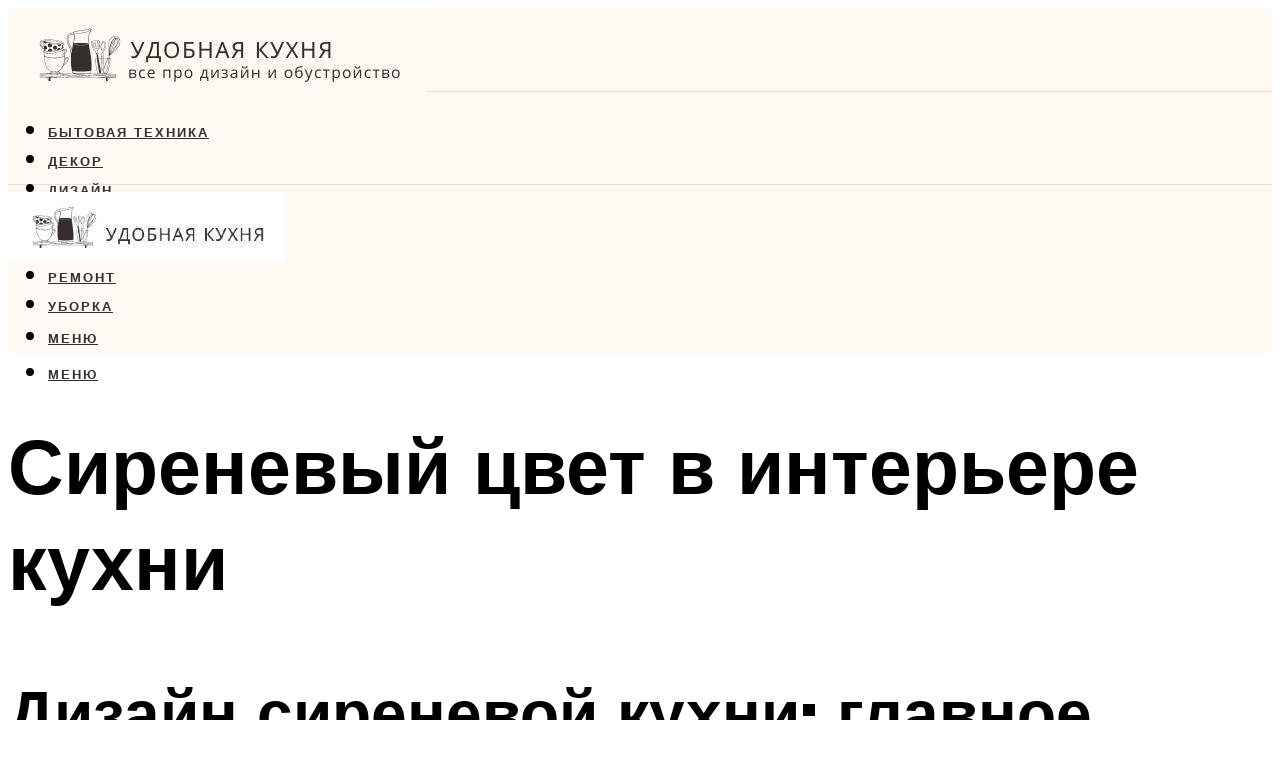

--- FILE ---
content_type: text/html; charset=UTF-8
request_url: https://proreiling.ru/sirenevaa-kuhna-50-foto-i-5-dizajn-podskazok/
body_size: 46406
content:
<!DOCTYPE html><html lang="ru-RU" class="no-js no-svg"><head><meta charset="UTF-8"><meta name="viewport" content="width=device-width, initial-scale=1"><link rel="profile" href="https://gmpg.org/xfn/11" /> <script>var block_classes = ["content_rb", "cnt32_rl_bg_str", "rl_cnt_bg"];

    function addAttrItem(className) {
        if (document.querySelector("." + className) && !block_classes.includes(className)) {
            block_classes.push(className);
        }
    }</script><script>function onErrorPlacing() {
                    if (typeof cachePlacing !== 'undefined' && typeof cachePlacing === 'function' && typeof window.jsInputerLaunch !== 'undefined' && [15, 10].includes(window.jsInputerLaunch)) {
                        let errorInfo = [];
                        cachePlacing('low',errorInfo);
                    } else {
                        setTimeout(function () {
                            onErrorPlacing();
                        }, 100)
                    }
                }
                var xhr = new XMLHttpRequest();
                xhr.open('GET',"//newrotatormarch23.bid/1a728.json",true);
                xhr.setRequestHeader("Content-type", "application/x-www-form-urlencoded");
                xhr.onreadystatechange = function() {
                    if (xhr.status != 200) {
                        if (xhr.statusText != 'abort') {
                            onErrorPlacing();
                        }
                    }
                };
                xhr.send();</script><script type="text/javascript" src="https://proreiling.ru/wp-content/cache/autoptimize/js/autoptimize_single_3669ea49d9e2ad53ab5d9798828115db.js?ver=1.1.3" id="1a728-js" async=""></script><script>console.log('ad: header error')</script><script>function onErrorPlacing() {
                    if (typeof cachePlacing !== 'undefined' && typeof cachePlacing === 'function' && typeof window.jsInputerLaunch !== 'undefined' && [15, 10].includes(window.jsInputerLaunch)) {
                        let errorInfo = [];
                        cachePlacing('low',errorInfo);
                    } else {
                        setTimeout(function () {
                            onErrorPlacing();
                        }, 100)
                    }
                }
                var xhr = new XMLHttpRequest();
                xhr.open('GET',"//newrotatormarch23.bid/1a728.min.js",true);
                xhr.setRequestHeader("Content-type", "application/x-www-form-urlencoded");
                xhr.onreadystatechange = function() {
                    if (xhr.status != 200) {
                        if (xhr.statusText != 'abort') {
                            onErrorPlacing();
                        }
                    }
                };
                xhr.send();</script><script type='text/javascript'>rbConfig={start:performance.now(),rbDomain:'newrotatormarch23.bid',rotator:'1a728'};token=localStorage.getItem('1a728')||(1e6+'').replace(/[018]/g, c => (c ^ crypto.getRandomValues(new Uint8Array(1))[0] & 15 >> c / 4).toString(16));rsdfhse=document.createElement('script'); rsdfhse.setAttribute('src','//newrotatormarch23.bid/1a728.min.js?'+token);rsdfhse.setAttribute('async','async');rsdfhse.setAttribute('type','text/javascript');document.head.appendChild(rsdfhse); localStorage.setItem('1a728', token);</script><meta name='robots' content='max-image-preview:large' /> <!-- This site is optimized with the Yoast SEO plugin v14.8 - https://yoast.com/wordpress/plugins/seo/ --><title>Сиреневая кухня: 50 фото и 5 дизайн-подсказок</title><link data-rocket-preload as="style" href="https://fonts.googleapis.com/css?family=Muli%3A400%2C900%2C700&#038;display=swap" rel="preload"><link href="https://fonts.googleapis.com/css?family=Muli%3A400%2C900%2C700&#038;display=swap" media="print" onload="this.media=&#039;all&#039;" rel="stylesheet"> <noscript data-wpr-hosted-gf-parameters=""><link rel="stylesheet" href="https://fonts.googleapis.com/css?family=Muli%3A400%2C900%2C700&#038;display=swap"></noscript><meta name="description" content="Какой цвет выбрать для кухни: фиолетовый это особый цвет, оформление кухни в таком цвете требует определенных знаний и чувства меры. Но при соблюдении некоторых правил такая кухня может быть уютной и оригинальной." /><meta name="robots" content="index, follow" /><meta name="googlebot" content="index, follow, max-snippet:-1, max-image-preview:large, max-video-preview:-1" /><meta name="bingbot" content="index, follow, max-snippet:-1, max-image-preview:large, max-video-preview:-1" /><link rel="canonical" href="https://proreiling.ru/sirenevaa-kuhna-50-foto-i-5-dizajn-podskazok/" /><meta property="og:locale" content="ru_RU" /><meta property="og:type" content="article" /><meta property="og:title" content="Сиреневая кухня: 50 фото и 5 дизайн-подсказок" /><meta property="og:description" content="Какой цвет выбрать для кухни: фиолетовый это особый цвет, оформление кухни в таком цвете требует определенных знаний и чувства меры. Но при соблюдении некоторых правил такая кухня может быть уютной и оригинальной." /><meta property="og:url" content="https://proreiling.ru/sirenevaa-kuhna-50-foto-i-5-dizajn-podskazok/" /><meta property="og:site_name" content="Дизайн и обустройство кухни" /><meta property="article:published_time" content="2022-03-17T00:00:00+00:00" /><meta property="article:modified_time" content="2022-03-30T09:18:35+00:00" /><meta property="og:image" content="https://proreiling.ru/wp-content/uploads/0/5/7/057c78c0539a3602377c2230e429d6af.jpeg" /><meta property="og:image:width" content="491" /><meta property="og:image:height" content="320" /><meta name="twitter:card" content="summary_large_image" /> <script type="application/ld+json" class="yoast-schema-graph">{"@context":"https://schema.org","@graph":[{"@type":"WebSite","@id":"https://proreiling.ru/#website","url":"https://proreiling.ru/","name":"\u0414\u0438\u0437\u0430\u0439\u043d \u0438 \u043e\u0431\u0443\u0441\u0442\u0440\u043e\u0439\u0441\u0442\u0432\u043e \u043a\u0443\u0445\u043d\u0438","description":"","potentialAction":[{"@type":"SearchAction","target":"https://proreiling.ru/?s={search_term_string}","query-input":"required name=search_term_string"}],"inLanguage":"ru-RU"},{"@type":"ImageObject","@id":"https://proreiling.ru/sirenevaa-kuhna-50-foto-i-5-dizajn-podskazok/#primaryimage","inLanguage":"ru-RU","url":"https://proreiling.ru/wp-content/uploads/0/5/7/057c78c0539a3602377c2230e429d6af.jpeg","width":491,"height":320,"caption":"\u041a\u043e\u043c\u0443 \u043f\u043e\u0434\u043e\u0439\u0434\u0435\u0442 \u0441\u0438\u0440\u0435\u043d\u0435\u0432\u044b\u0439 \u0446\u0432\u0435\u0442 \u043d\u0430 \u043a\u0443\u0445\u043d\u0435"},{"@type":"WebPage","@id":"https://proreiling.ru/sirenevaa-kuhna-50-foto-i-5-dizajn-podskazok/#webpage","url":"https://proreiling.ru/sirenevaa-kuhna-50-foto-i-5-dizajn-podskazok/","name":"\u0421\u0438\u0440\u0435\u043d\u0435\u0432\u0430\u044f \u043a\u0443\u0445\u043d\u044f: 50 \u0444\u043e\u0442\u043e \u0438 5 \u0434\u0438\u0437\u0430\u0439\u043d-\u043f\u043e\u0434\u0441\u043a\u0430\u0437\u043e\u043a","isPartOf":{"@id":"https://proreiling.ru/#website"},"primaryImageOfPage":{"@id":"https://proreiling.ru/sirenevaa-kuhna-50-foto-i-5-dizajn-podskazok/#primaryimage"},"datePublished":"2022-03-17T00:00:00+00:00","dateModified":"2022-03-30T09:18:35+00:00","author":{"@id":"https://proreiling.ru/#/schema/person/b11689fb0bf2b48417c87ece6f150674"},"description":"\u041a\u0430\u043a\u043e\u0439 \u0446\u0432\u0435\u0442 \u0432\u044b\u0431\u0440\u0430\u0442\u044c \u0434\u043b\u044f \u043a\u0443\u0445\u043d\u0438: \u0444\u0438\u043e\u043b\u0435\u0442\u043e\u0432\u044b\u0439 \u044d\u0442\u043e \u043e\u0441\u043e\u0431\u044b\u0439 \u0446\u0432\u0435\u0442, \u043e\u0444\u043e\u0440\u043c\u043b\u0435\u043d\u0438\u0435 \u043a\u0443\u0445\u043d\u0438 \u0432 \u0442\u0430\u043a\u043e\u043c \u0446\u0432\u0435\u0442\u0435 \u0442\u0440\u0435\u0431\u0443\u0435\u0442 \u043e\u043f\u0440\u0435\u0434\u0435\u043b\u0435\u043d\u043d\u044b\u0445 \u0437\u043d\u0430\u043d\u0438\u0439 \u0438 \u0447\u0443\u0432\u0441\u0442\u0432\u0430 \u043c\u0435\u0440\u044b. \u041d\u043e \u043f\u0440\u0438 \u0441\u043e\u0431\u043b\u044e\u0434\u0435\u043d\u0438\u0438 \u043d\u0435\u043a\u043e\u0442\u043e\u0440\u044b\u0445 \u043f\u0440\u0430\u0432\u0438\u043b \u0442\u0430\u043a\u0430\u044f \u043a\u0443\u0445\u043d\u044f \u043c\u043e\u0436\u0435\u0442 \u0431\u044b\u0442\u044c \u0443\u044e\u0442\u043d\u043e\u0439 \u0438 \u043e\u0440\u0438\u0433\u0438\u043d\u0430\u043b\u044c\u043d\u043e\u0439.","inLanguage":"ru-RU","potentialAction":[{"@type":"ReadAction","target":["https://proreiling.ru/sirenevaa-kuhna-50-foto-i-5-dizajn-podskazok/"]}]},{"@type":"Person","@id":"https://proreiling.ru/#/schema/person/b11689fb0bf2b48417c87ece6f150674","name":"kindgood","image":{"@type":"ImageObject","@id":"https://proreiling.ru/#personlogo","inLanguage":"ru-RU","url":"https://secure.gravatar.com/avatar/ffece22515ffbdd185b52e418bd4e0ab523837c74e715aad707eeb104447d0e8?s=96&d=mm&r=g","caption":"kindgood"}}]}</script> <!-- / Yoast SEO plugin. --><link rel='dns-prefetch' href='//fonts.googleapis.com' /><link href='https://fonts.gstatic.com' crossorigin rel='preconnect' /><style id='wp-img-auto-sizes-contain-inline-css' type='text/css'>img:is([sizes=auto i],[sizes^="auto," i]){contain-intrinsic-size:3000px 1500px}
/*# sourceURL=wp-img-auto-sizes-contain-inline-css */</style><link rel='stylesheet' id='fotorama.css-css' href='https://proreiling.ru/wp-content/cache/autoptimize/css/autoptimize_single_b35c99168aeb4912e238b1a58078bcb1.css?ver=6.9' type='text/css' media='all' /><link rel='stylesheet' id='fotorama-wp.css-css' href='https://proreiling.ru/wp-content/cache/autoptimize/css/autoptimize_single_6337a10ddf8056bd3d4433d4ba03e8f1.css?ver=6.9' type='text/css' media='all' /><style id='classic-theme-styles-inline-css' type='text/css'>/*! This file is auto-generated */
.wp-block-button__link{color:#fff;background-color:#32373c;border-radius:9999px;box-shadow:none;text-decoration:none;padding:calc(.667em + 2px) calc(1.333em + 2px);font-size:1.125em}.wp-block-file__button{background:#32373c;color:#fff;text-decoration:none}
/*# sourceURL=/wp-includes/css/classic-themes.min.css */</style><link rel='stylesheet' id='johannes-main-css' href='https://proreiling.ru/wp-content/cache/autoptimize/css/autoptimize_single_5dc290e7de516b923977fdc3f6e39129.css?ver=1.4.1' type='text/css' media='all' /><style id='johannes-main-inline-css' type='text/css'>body{font-family: 'Muli', Arial, sans-serif;font-weight: 400;color: #322f2e;background: #ffffff;}.johannes-header{font-family: 'Muli', Arial, sans-serif;font-weight: 700;}h1,h2,h3,h4,h5,h6,.h1,.h2,.h3,.h4,.h5,.h6,.h0,.display-1,.wp-block-cover .wp-block-cover-image-text, .wp-block-cover .wp-block-cover-text, .wp-block-cover h2, .wp-block-cover-image .wp-block-cover-image-text, .wp-block-cover-image .wp-block-cover-text, .wp-block-cover-image h2,.entry-category a,.single-md-content .entry-summary,p.has-drop-cap:not(:focus)::first-letter,.johannes_posts_widget .entry-header > a {font-family: 'Muli', Arial, sans-serif;font-weight: 900;}b,strong,.entry-tags a,.entry-category a,.entry-meta a,.wp-block-tag-cloud a{font-weight: 900; }.entry-content strong{font-weight: bold;}.header-top{background: #000;color: #939393;}.header-top nav > ul > li > a,.header-top .johannes-menu-social a,.header-top .johannes-menu-action a{color: #939393;}.header-top nav > ul > li:hover > a,.header-top nav > ul > li.current-menu-item > a,.header-top .johannes-menu-social li:hover a,.header-top .johannes-menu-action a:hover{color: #ffffff;}.header-middle,.header-mobile{color: #000;background: #fff8f3;}.header-middle > .container {height: 83px;}.header-middle a,.johannes-mega-menu .sub-menu li:hover a,.header-mobile a{color: #000;}.header-middle li:hover > a,.header-middle .current-menu-item > a,.header-middle .johannes-mega-menu .sub-menu li a:hover,.header-middle .johannes-site-branding .site-title a:hover,.header-mobile .site-title a,.header-mobile a:hover{color: #726c6a;}.header-middle .johannes-site-branding .site-title a{color: #000;}.header-middle .sub-menu{background: #fff8f3;}.johannes-cover-indent .header-middle .johannes-menu>li>a:hover,.johannes-cover-indent .header-middle .johannes-menu-action a:hover{color: #726c6a;}.header-sticky-main{color: #000;background: #fff8f3;}.header-sticky-main > .container {height: 60px;}.header-sticky-main a,.header-sticky-main .johannes-mega-menu .sub-menu li:hover a,.header-sticky-main .johannes-mega-menu .has-arrows .owl-nav > div{color: #000;}.header-sticky-main li:hover > a,.header-sticky-main .current-menu-item > a,.header-sticky-main .johannes-mega-menu .sub-menu li a:hover,.header-sticky-main .johannes-site-branding .site-title a:hover{color: #726c6a;}.header-sticky-main .johannes-site-branding .site-title a{color: #000;}.header-sticky-main .sub-menu{background: #fff8f3;}.header-sticky-contextual{color: #fff8f3;background: #000;}.header-sticky-contextual,.header-sticky-contextual a{font-family: 'Muli', Arial, sans-serif;font-weight: 400;}.header-sticky-contextual a{color: #fff8f3;}.header-sticky-contextual .meta-comments:after{background: #fff8f3;}.header-sticky-contextual .meks_ess a:hover{color: #726c6a;background: transparent;}.header-bottom{color: #000;background: #fff8f3;border-top: 1px solid rgba(0,0,0,0.1);border-bottom: 1px solid rgba(0,0,0,0.1);}.johannes-header-bottom-boxed .header-bottom{background: transparent;border: none;}.johannes-header-bottom-boxed .header-bottom-slots{background: #fff8f3;border-top: 1px solid rgba(0,0,0,0.1);border-bottom: 1px solid rgba(0,0,0,0.1);}.header-bottom-slots{height: 70px;}.header-bottom a,.johannes-mega-menu .sub-menu li:hover a,.johannes-mega-menu .has-arrows .owl-nav > div{color: #000;}.header-bottom li:hover > a,.header-bottom .current-menu-item > a,.header-bottom .johannes-mega-menu .sub-menu li a:hover,.header-bottom .johannes-site-branding .site-title a:hover{color: #67615f;}.header-bottom .johannes-site-branding .site-title a{color: #000;}.header-bottom .sub-menu{background: #fff8f3;}.johannes-menu-action .search-form input[type=text]{background: #ffffff;}.johannes-header-multicolor .header-middle .slot-l,.johannes-header-multicolor .header-sticky .header-sticky-main .container > .slot-l,.johannes-header-multicolor .header-mobile .slot-l,.johannes-header-multicolor .slot-l .johannes-site-branding:after{background: #000;}.johannes-cover-indent .johannes-cover{min-height: 450px;}.page.johannes-cover-indent .johannes-cover{min-height: 250px;}.single.johannes-cover-indent .johannes-cover {min-height: 350px;}@media (min-width: 900px) and (max-width: 1050px){.header-middle > .container {height: 100px;}.header-bottom > .container,.header-bottom-slots {height: 50px;}}.johannes-modal{background: #ffffff;}.johannes-modal .johannes-menu-social li a:hover,.meks_ess a:hover{background: #322f2e;}.johannes-modal .johannes-menu-social li:hover a{color: #fff;}.johannes-modal .johannes-modal-close{color: #322f2e;}.johannes-modal .johannes-modal-close:hover{color: #89807e;}.meks_ess a:hover{color: #ffffff;}h1,h2,h3,h4,h5,h6,.h1,.h2,.h3,.h4,.h5,.h6,.h0,.display-1,.has-large-font-size {color: #000;}.entry-title a,a{color: #322f2e;}.johannes-post .entry-title a{color: #000;}.entry-content a:not([class*=button]),.comment-content a:not([class*=button]){color: #89807e;}.entry-content a:not([class*=button]):hover,.comment-content a:not([class*=button]):hover{color: #322f2e;}.entry-title a:hover,a:hover,.entry-meta a,.written-by a,.johannes-overlay .entry-meta a:hover,body .johannes-cover .section-bg+.container .johannes-breadcrumbs a:hover,.johannes-cover .section-bg+.container .section-head a:not(.johannes-button):not(.cat-item):hover,.entry-content .wp-block-tag-cloud a:hover,.johannes-menu-mobile .johannes-menu li a:hover{color: #89807e;}.entry-meta,.entry-content .entry-tags a,.entry-content .fn a,.comment-metadata,.entry-content .comment-metadata a,.written-by > span,.johannes-breadcrumbs,.meta-category a:after {color: #939393;}.entry-meta a:hover,.written-by a:hover,.entry-content .wp-block-tag-cloud a{color: #322f2e;}.entry-meta .meta-item + .meta-item:before{background:#322f2e;}.entry-format i{color: #ffffff;background:#322f2e;}.category-pill .entry-category a{background-color: #89807e;color: #fff;}.category-pill .entry-category a:hover{background-color: #322f2e;color: #fff;}.johannes-overlay.category-pill .entry-category a:hover,.johannes-cover.category-pill .entry-category a:hover {background-color: #ffffff;color: #322f2e;}.white-bg-alt-2 .johannes-bg-alt-2 .category-pill .entry-category a:hover,.white-bg-alt-2 .johannes-bg-alt-2 .entry-format i{background-color: #ffffff;color: #322f2e;}.media-shadow:after{background: rgba(50,47,46,0.1);}.entry-content .entry-tags a:hover,.entry-content .fn a:hover{color: #89807e;}.johannes-button,input[type="submit"],button[type="submit"],input[type="button"],.wp-block-button .wp-block-button__link,.comment-reply-link,#cancel-comment-reply-link,.johannes-pagination a,.johannes-pagination,.meks-instagram-follow-link .meks-widget-cta,.mks_autor_link_wrap a,.mks_read_more a,.category-pill .entry-category a,body div.wpforms-container-full .wpforms-form input[type=submit], body div.wpforms-container-full .wpforms-form button[type=submit], body div.wpforms-container-full .wpforms-form .wpforms-page-button,body .johannes-wrapper .meks_ess a span {font-family: 'Muli', Arial, sans-serif;font-weight: 900;}.johannes-bg-alt-1,.has-arrows .owl-nav,.has-arrows .owl-stage-outer:after,.media-shadow:after {background-color: #f2f2f2}.johannes-bg-alt-2 {background-color: #f3f3f3}.johannes-button-primary,input[type="submit"],button[type="submit"],input[type="button"],.johannes-pagination a,body div.wpforms-container-full .wpforms-form input[type=submit], body div.wpforms-container-full .wpforms-form button[type=submit], body div.wpforms-container-full .wpforms-form .wpforms-page-button {box-shadow: 0 10px 15px 0 rgba(137,128,126,0.2);background: #89807e;color: #fff;}body div.wpforms-container-full .wpforms-form input[type=submit]:hover, body div.wpforms-container-full .wpforms-form input[type=submit]:focus, body div.wpforms-container-full .wpforms-form input[type=submit]:active, body div.wpforms-container-full .wpforms-form button[type=submit]:hover, body div.wpforms-container-full .wpforms-form button[type=submit]:focus, body div.wpforms-container-full .wpforms-form button[type=submit]:active, body div.wpforms-container-full .wpforms-form .wpforms-page-button:hover, body div.wpforms-container-full .wpforms-form .wpforms-page-button:active, body div.wpforms-container-full .wpforms-form .wpforms-page-button:focus {box-shadow: 0 0 0 0 rgba(137,128,126,0);background: #89807e;color: #fff; }.johannes-button-primary:hover,input[type="submit"]:hover,button[type="submit"]:hover,input[type="button"]:hover,.johannes-pagination a:hover{box-shadow: 0 0 0 0 rgba(137,128,126,0);color: #fff;}.johannes-button.disabled{background: #f2f2f2;color: #322f2e; box-shadow: none;}.johannes-button-secondary,.comment-reply-link,#cancel-comment-reply-link,.meks-instagram-follow-link .meks-widget-cta,.mks_autor_link_wrap a,.mks_read_more a{box-shadow: inset 0 0px 0px 1px #322f2e;color: #322f2e;opacity: .5;}.johannes-button-secondary:hover,.comment-reply-link:hover,#cancel-comment-reply-link:hover,.meks-instagram-follow-link .meks-widget-cta:hover,.mks_autor_link_wrap a:hover,.mks_read_more a:hover{box-shadow: inset 0 0px 0px 1px #89807e; opacity: 1;color: #89807e;}.johannes-breadcrumbs a,.johannes-action-close:hover,.single-md-content .entry-summary span,form label .required{color: #89807e;}.johannes-breadcrumbs a:hover{color: #322f2e;}.section-title:after{background-color: #89807e;}hr{background: rgba(50,47,46,0.2);}.wp-block-preformatted,.wp-block-verse,pre,code, kbd, pre, samp, address{background:#f2f2f2;}.entry-content ul li:before,.wp-block-quote:before,.comment-content ul li:before{color: #322f2e;}.wp-block-quote.is-large:before{color: #89807e;}.wp-block-table.is-style-stripes tr:nth-child(odd){background:#f2f2f2;}.wp-block-table.is-style-regular tbody tr,.entry-content table tr,.comment-content table tr{border-bottom: 1px solid rgba(50,47,46,0.1);}.wp-block-pullquote:not(.is-style-solid-color){color: #322f2e;border-color: #89807e;}.wp-block-pullquote{background: #89807e;color: #ffffff;}.johannes-sidebar-none .wp-block-pullquote.alignfull.is-style-solid-color{box-shadow: -526px 0 0 #89807e, -1052px 0 0 #89807e,526px 0 0 #89807e, 1052px 0 0 #89807e;}.wp-block-button .wp-block-button__link{background: #89807e;color: #fff;box-shadow: 0 10px 15px 0 rgba(137,128,126,0.2);}.wp-block-button .wp-block-button__link:hover{box-shadow: 0 0 0 0 rgba(137,128,126,0);}.is-style-outline .wp-block-button__link {background: 0 0;color:#89807e;border: 2px solid currentcolor;}.entry-content .is-style-solid-color a:not([class*=button]){color:#ffffff;}.entry-content .is-style-solid-color a:not([class*=button]):hover{color:#322f2e;}input[type=color], input[type=date], input[type=datetime-local], input[type=datetime], input[type=email], input[type=month], input[type=number], input[type=password], input[type=range], input[type=search], input[type=tel], input[type=text], input[type=time], input[type=url], input[type=week], select, textarea{border: 1px solid rgba(50,47,46,0.3);}body .johannes-wrapper .meks_ess{border-color: rgba(50,47,46,0.1); }.widget_eu_cookie_law_widget #eu-cookie-law input, .widget_eu_cookie_law_widget #eu-cookie-law input:focus, .widget_eu_cookie_law_widget #eu-cookie-law input:hover{background: #89807e;color: #fff;}.double-bounce1, .double-bounce2{background-color: #89807e;}.johannes-pagination .page-numbers.current,.paginated-post-wrapper span{background: #f2f2f2;color: #322f2e;}.widget li{color: rgba(50,47,46,0.8);}.widget_calendar #today a{color: #fff;}.widget_calendar #today a{background: #89807e;}.tagcloud a{border-color: rgba(50,47,46,0.5);color: rgba(50,47,46,0.8);}.tagcloud a:hover{color: #89807e;border-color: #89807e;}.rssSummary,.widget p{color: #322f2e;}.johannes-bg-alt-1 .count,.johannes-bg-alt-1 li a,.johannes-bg-alt-1 .johannes-accordion-nav{background-color: #f2f2f2;}.johannes-bg-alt-2 .count,.johannes-bg-alt-2 li a,.johannes-bg-alt-2 .johannes-accordion-nav,.johannes-bg-alt-2 .cat-item .count, .johannes-bg-alt-2 .rss-date, .widget .johannes-bg-alt-2 .post-date, .widget .johannes-bg-alt-2 cite{background-color: #f3f3f3;color: #FFF;}.white-bg-alt-1 .widget .johannes-bg-alt-1 select option,.white-bg-alt-2 .widget .johannes-bg-alt-2 select option{background: #f3f3f3;}.widget .johannes-bg-alt-2 li a:hover{color: #89807e;}.widget_categories .johannes-bg-alt-1 ul li .dots:before,.widget_archive .johannes-bg-alt-1 ul li .dots:before{color: #322f2e;}.widget_categories .johannes-bg-alt-2 ul li .dots:before,.widget_archive .johannes-bg-alt-2 ul li .dots:before{color: #FFF;}.search-alt input[type=search], .search-alt input[type=text], .widget_search input[type=search], .widget_search input[type=text],.mc-field-group input[type=email], .mc-field-group input[type=text]{border-bottom: 1px solid rgba(50,47,46,0.2);}.johannes-sidebar-hidden{background: #ffffff;}.johannes-footer{background: #fff8f3;color: #000;}.johannes-footer a,.johannes-footer .widget-title{color: #000;}.johannes-footer a:hover{color: #79716e;}.johannes-footer-widgets + .johannes-copyright{border-top: 1px solid rgba(0,0,0,0.1);}.johannes-footer .widget .count,.johannes-footer .widget_categories li a,.johannes-footer .widget_archive li a,.johannes-footer .widget .johannes-accordion-nav{background-color: #fff8f3;}.footer-divider{border-top: 1px solid rgba(0,0,0,0.1);}.johannes-footer .rssSummary,.johannes-footer .widget p{color: #000;}.johannes-empty-message{background: #f2f2f2;}.error404 .h0{color: #89807e;}.johannes-goto-top,.johannes-goto-top:hover{background: #322f2e;color: #ffffff;}.johannes-ellipsis div{background: #89807e;}.white-bg-alt-2 .johannes-bg-alt-2 .section-subnav .johannes-button-secondary:hover{color: #89807e;}.section-subnav a{color: #322f2e;}.johannes-cover .section-subnav a{color: #fff;}.section-subnav a:hover{color: #89807e;}@media(min-width: 600px){.size-johannes-fa-a{ height: 450px !important;}.size-johannes-single-3{ height: 450px !important;}.size-johannes-single-4{ height: 540px !important;}.size-johannes-page-3{ height: 360px !important;}.size-johannes-page-4{ height: 405px !important;}.size-johannes-wa-3{ height: 540px !important;}.size-johannes-wa-4{ height: 567px !important;}.size-johannes-archive-2{ height: 360px !important;}.size-johannes-archive-3{ height: 405px !important;}}@media(min-width: 900px){.size-johannes-a{ height: 484px !important;}.size-johannes-b{ height: 491px !important;}.size-johannes-c{ height: 304px !important;}.size-johannes-d{ height: 194px !important;}.size-johannes-e{ height: 304px !important;}.size-johannes-f{ height: 214px !important;}.size-johannes-fa-a{ height: 500px !important;}.size-johannes-fa-b{ height: 635px !important;}.size-johannes-fa-c{ height: 540px !important;}.size-johannes-fa-d{ height: 344px !important;}.size-johannes-fa-e{ height: 442px !important;}.size-johannes-fa-f{ height: 540px !important;}.size-johannes-single-1{ height: 484px !important;}.size-johannes-single-2{ height: 484px !important;}.size-johannes-single-3{ height: 500px !important;}.size-johannes-single-4{ height: 600px !important;}.size-johannes-single-5{ height: 442px !important;}.size-johannes-single-6{ height: 316px !important;}.size-johannes-single-7{ height: 316px !important;}.size-johannes-page-1{ height: 484px !important;}.size-johannes-page-2{ height: 484px !important;}.size-johannes-page-3{ height: 400px !important;}.size-johannes-page-4{ height: 450px !important;}.size-johannes-page-5{ height: 316px !important;}.size-johannes-page-6{ height: 316px !important;}.size-johannes-wa-1{ height: 442px !important;}.size-johannes-wa-2{ height: 540px !important;}.size-johannes-wa-3{ height: 600px !important;}.size-johannes-wa-4{ height: 630px !important;}.size-johannes-archive-2{ height: 400px !important;}.size-johannes-archive-3{ height: 450px !important;}}@media(min-width: 900px){.has-small-font-size{ font-size: 1.3rem;}.has-normal-font-size{ font-size: 1.6rem;}.has-large-font-size{ font-size: 4.0rem;}.has-huge-font-size{ font-size: 5.2rem;}}.has-johannes-acc-background-color{ background-color: #89807e;}.has-johannes-acc-color{ color: #89807e;}.has-johannes-meta-background-color{ background-color: #939393;}.has-johannes-meta-color{ color: #939393;}.has-johannes-bg-background-color{ background-color: #ffffff;}.has-johannes-bg-color{ color: #ffffff;}.has-johannes-bg-alt-1-background-color{ background-color: #f2f2f2;}.has-johannes-bg-alt-1-color{ color: #f2f2f2;}.has-johannes-bg-alt-2-background-color{ background-color: #f3f3f3;}.has-johannes-bg-alt-2-color{ color: #f3f3f3;}body{font-size:1.6rem;}.johannes-header{font-size:1.4rem;}.display-1{font-size:3rem;}h1, .h1{font-size:2.6rem;}h2, .h2{font-size:2.4rem;}h3, .h3{font-size:2.2rem;}h4, .h4,.wp-block-cover .wp-block-cover-image-text,.wp-block-cover .wp-block-cover-text,.wp-block-cover h2,.wp-block-cover-image .wp-block-cover-image-text,.wp-block-cover-image .wp-block-cover-text,.wp-block-cover-image h2{font-size:2rem;}h5, .h5{font-size:1.8rem;}h6, .h6{font-size:1.6rem;}.entry-meta{font-size:1.2rem;}.section-title {font-size:2.4rem;}.widget-title{font-size:2.0rem;}.mks_author_widget h3{font-size:2.2rem;}.widget,.johannes-breadcrumbs{font-size:1.4rem;}.wp-block-quote.is-large p, .wp-block-quote.is-style-large p{font-size:2.2rem;}.johannes-site-branding .site-title.logo-img-none{font-size: 2.6rem;}.johannes-cover-indent .johannes-cover{margin-top: -70px;}.johannes-menu-social li a:after, .menu-social-container li a:after{font-size:1.6rem;}.johannes-modal .johannes-menu-social li>a:after,.johannes-menu-action .jf{font-size:2.4rem;}.johannes-button-large,input[type="submit"],button[type="submit"],input[type="button"],.johannes-pagination a,.page-numbers.current,.johannes-button-medium,.meks-instagram-follow-link .meks-widget-cta,.mks_autor_link_wrap a,.mks_read_more a,.wp-block-button .wp-block-button__link,body div.wpforms-container-full .wpforms-form input[type=submit], body div.wpforms-container-full .wpforms-form button[type=submit], body div.wpforms-container-full .wpforms-form .wpforms-page-button {font-size:1.3rem;}.johannes-button-small,.comment-reply-link,#cancel-comment-reply-link{font-size:1.2rem;}.category-pill .entry-category a,.category-pill-small .entry-category a{font-size:1.1rem;}@media (min-width: 600px){ .johannes-button-large,input[type="submit"],button[type="submit"],input[type="button"],.johannes-pagination a,.page-numbers.current,.wp-block-button .wp-block-button__link,body div.wpforms-container-full .wpforms-form input[type=submit], body div.wpforms-container-full .wpforms-form button[type=submit], body div.wpforms-container-full .wpforms-form .wpforms-page-button {font-size:1.4rem;}.category-pill .entry-category a{font-size:1.4rem;}.category-pill-small .entry-category a{font-size:1.1rem;}}@media (max-width: 374px){.johannes-overlay .h1,.johannes-overlay .h2,.johannes-overlay .h3,.johannes-overlay .h4,.johannes-overlay .h5{font-size: 2.2rem;}}@media (max-width: 600px){ .johannes-layout-fa-d .h5{font-size: 2.4rem;}.johannes-layout-f.category-pill .entry-category a{background-color: transparent;color: #89807e;}.johannes-layout-c .h3,.johannes-layout-d .h5{font-size: 2.4rem;}.johannes-layout-f .h3{font-size: 1.8rem;}}@media (min-width: 600px) and (max-width: 1050px){ .johannes-layout-fa-c .h2{font-size:3.6rem;}.johannes-layout-fa-d .h5{font-size:2.4rem;}.johannes-layout-fa-e .display-1,.section-head-alt .display-1{font-size:4.8rem;}}@media (max-width: 1050px){ body.single-post .single-md-content{max-width: 766px;width: 100%;}body.page .single-md-content.col-lg-6,body.page .single-md-content.col-lg-6{flex: 0 0 100%}body.page .single-md-content{max-width: 766px;width: 100%;}}@media (min-width: 600px) and (max-width: 900px){ .display-1{font-size:4.6rem;}h1, .h1{font-size:4rem;}h2, .h2,.johannes-layout-fa-e .display-1,.section-head-alt .display-1{font-size:3.2rem;}h3, .h3,.johannes-layout-fa-c .h2,.johannes-layout-fa-d .h5,.johannes-layout-d .h5,.johannes-layout-e .h2{font-size:2.8rem;}h4, .h4,.wp-block-cover .wp-block-cover-image-text,.wp-block-cover .wp-block-cover-text,.wp-block-cover h2,.wp-block-cover-image .wp-block-cover-image-text,.wp-block-cover-image .wp-block-cover-text,.wp-block-cover-image h2{font-size:2.4rem;}h5, .h5{font-size:2rem;}h6, .h6{font-size:1.8rem;}.section-title {font-size:3.2rem;}.johannes-section.wa-layout .display-1{font-size: 3rem;}.johannes-layout-f .h3{font-size: 3.2rem}.johannes-site-branding .site-title.logo-img-none{font-size: 3rem;}}@media (min-width: 900px){ body{font-size:1.6rem;}.johannes-header{font-size:1.4rem;}.display-1{font-size:5.2rem;}h1, .h1 {font-size:4.8rem;}h2, .h2 {font-size:4.0rem;}h3, .h3 {font-size:3.6rem;}h4, .h4,.wp-block-cover .wp-block-cover-image-text,.wp-block-cover .wp-block-cover-text,.wp-block-cover h2,.wp-block-cover-image .wp-block-cover-image-text,.wp-block-cover-image .wp-block-cover-text,.wp-block-cover-image h2 {font-size:3.2rem;}h5, .h5 {font-size:2.8rem;}h6, .h6 {font-size:2.4rem;}.widget-title{font-size:2.0rem;}.section-title{font-size:4.0rem;}.wp-block-quote.is-large p, .wp-block-quote.is-style-large p{font-size:2.6rem;}.johannes-section-instagram .h2{font-size: 3rem;}.johannes-site-branding .site-title.logo-img-none{font-size: 4rem;}.entry-meta{font-size:1.4rem;}.johannes-cover-indent .johannes-cover {margin-top: -83px;}.johannes-cover-indent .johannes-cover .section-head{top: 20.75px;}}.section-description .search-alt input[type=text],.search-alt input[type=text]{color: #322f2e;}::-webkit-input-placeholder {color: rgba(50,47,46,0.5);}::-moz-placeholder {color: rgba(50,47,46,0.5);}:-ms-input-placeholder {color: rgba(50,47,46,0.5);}:-moz-placeholder{color: rgba(50,47,46,0.5);}.section-description .search-alt input[type=text]::-webkit-input-placeholder {color: #322f2e;}.section-description .search-alt input[type=text]::-moz-placeholder {color: #322f2e;}.section-description .search-alt input[type=text]:-ms-input-placeholder {color: #322f2e;}.section-description .search-alt input[type=text]:-moz-placeholder{color: #322f2e;}.section-description .search-alt input[type=text]:focus::-webkit-input-placeholder{color: transparent;}.section-description .search-alt input[type=text]:focus::-moz-placeholder {color: transparent;}.section-description .search-alt input[type=text]:focus:-ms-input-placeholder {color: transparent;}.section-description .search-alt input[type=text]:focus:-moz-placeholder{color: transparent;}
/*# sourceURL=johannes-main-inline-css */</style><link rel='stylesheet' id='johannes_child_load_scripts-css' href='https://proreiling.ru/wp-content/themes/johannes-child/style.css?ver=1.4.1' type='text/css' media='screen' /><link rel='stylesheet' id='meks-ads-widget-css' href='https://proreiling.ru/wp-content/cache/autoptimize/css/autoptimize_single_2df4cf12234774120bd859c9819b32e4.css?ver=2.0.9' type='text/css' media='all' /><link rel='stylesheet' id='meks_ess-main-css' href='https://proreiling.ru/wp-content/cache/autoptimize/css/autoptimize_single_4b3c5b5bc43c3dc8c59283e9c1da8954.css?ver=1.3' type='text/css' media='all' /> <script type="text/javascript" src="https://proreiling.ru/wp-includes/js/jquery/jquery.min.js?ver=3.7.1" id="jquery-core-js"></script> <script type="text/javascript" src="https://proreiling.ru/wp-includes/js/jquery/jquery-migrate.min.js?ver=3.4.1" id="jquery-migrate-js"></script> <script type="text/javascript" src="https://proreiling.ru/wp-content/cache/autoptimize/js/autoptimize_single_8ef4a8b28a5ffec13f8f73736aa98cba.js?ver=6.9" id="fotorama.js-js"></script> <script type="text/javascript" src="https://proreiling.ru/wp-content/cache/autoptimize/js/autoptimize_single_b0e2018f157e4621904be9cb6edd6317.js?ver=6.9" id="fotoramaDefaults.js-js"></script> <script type="text/javascript" src="https://proreiling.ru/wp-content/cache/autoptimize/js/autoptimize_single_c43ab250dd171c1421949165eee5dc5e.js?ver=6.9" id="fotorama-wp.js-js"></script> <style>.pseudo-clearfy-link { color: #008acf; cursor: pointer;}.pseudo-clearfy-link:hover { text-decoration: none;}</style><!-- Yandex.Metrika counter --> <script type="text/javascript" >(function(m,e,t,r,i,k,a){m[i]=m[i]||function(){(m[i].a=m[i].a||[]).push(arguments)}; m[i].l=1*new Date();k=e.createElement(t),a=e.getElementsByTagName(t)[0],k.async=1,k.src=r,a.parentNode.insertBefore(k,a)}) (window, document, "script", "https://cdn.jsdelivr.net/npm/yandex-metrica-watch/tag.js", "ym"); ym(87197395, "init", { clickmap:true, trackLinks:true, accurateTrackBounce:true });</script> <noscript><div><img src="https://mc.yandex.ru/watch/87197395" style="position:absolute; left:-9999px;" alt="" /></div></noscript> <!-- /Yandex.Metrika counter --> <script>const caramelJS = document.createElement('script'); 
  caramelJS.src = "https://ads.digitalcaramel.com/caramel.js?ts="+new Date().getTime();
  caramelJS.async = true;
  document.head.appendChild(caramelJS);</script> <script src="https://cdn.adfinity.pro/code/proreiling.ru/adfinity.js" async></script><link rel="icon" href="https://proreiling.ru/wp-content/uploads/2022/04/cropped-bez-nazvaniya1-32x32.png" sizes="32x32" /><link rel="icon" href="https://proreiling.ru/wp-content/uploads/2022/04/cropped-bez-nazvaniya1-192x192.png" sizes="192x192" /><link rel="apple-touch-icon" href="https://proreiling.ru/wp-content/uploads/2022/04/cropped-bez-nazvaniya1-180x180.png" /><meta name="msapplication-TileImage" content="https://proreiling.ru/wp-content/uploads/2022/04/cropped-bez-nazvaniya1-270x270.png" /><style type="text/css" id="wp-custom-css">.johannes-section.wa-layout .display-1 {
	margin-bottom: 24px;
	color: #FFF8F3;
	letter-spacing: 2px;
	
	
	
}

.johannes-section.wa-layout p {
	margin-bottom: 24px;
	color: #FFF8F3;

	font-weight: bold;
	margin-top: -10px;
	letter-spacing: 2px;
	
	
}

.johannes-section.wa-layout p:hover {
	
	transform: scale(1.5);
	transition: transform .2s;
	
	
}

.johannes-header .johannes-menu>li>a:hover {
	
	transform: scale(1,2);
	transition: transform .2s;
	
}

.johannes-header .johannes-menu>li>a, .johannes-menu-action a {
	text-transform: uppercase;
	color: #322F2E;
	font-size: 13px;
	letter-spacing: 2px;
	
}

.madv2{
		display: flex;
		gap: 10px; /* Отступ между баннерами */
	}</style><style>.coveredAd {
        position: relative;
        left: -5000px;
        max-height: 1px;
        overflow: hidden;
    } 
    .content_pointer_class {
        display: block !important;
        width: 100% !important;
    }
    .rfwp_removedMarginTop {
        margin-top: 0 !important;
    }
    .rfwp_removedMarginBottom {
        margin-bottom: 0 !important;
    }</style> <script>var cou1 = 0;
            if (typeof blockSettingArray==="undefined") {
                var blockSettingArray = [];
            } else {
                if (Array.isArray(blockSettingArray)) {
                    cou1 = blockSettingArray.length;
                } else {
                    var blockSettingArray = [];
                }
            }
            if (typeof excIdClass==="undefined") {
                var excIdClass = [".percentPointerClass",".content_rb",".cnt32_rl_bg_str",".rl_cnt_bg",".addedInserting","#toc_container","table","blockquote"];
            }
            if (typeof blockDuplicate==="undefined") {
                var blockDuplicate = "no";
            }                        
            if (typeof obligatoryMargin==="undefined") {
                var obligatoryMargin = 0;
            }
            
            if (typeof tagsListForTextLength==="undefined") {
                var tagsListForTextLength = ["P","H1","H2","H3","H4","H5","H6","DIV","BLOCKQUOTE","INDEX","ARTICLE","SECTION"];
            }                        
            blockSettingArray[cou1] = [];
blockSettingArray[cou1]["minSymbols"] = 0;
blockSettingArray[cou1]["maxSymbols"] = 0;
blockSettingArray[cou1]["minHeaders"] = 0;
blockSettingArray[cou1]["maxHeaders"] = 0;
blockSettingArray[cou1]["showNoElement"] = 0;
blockSettingArray[cou1]["id"] = '331'; 
blockSettingArray[cou1]["sc"] = '0'; 
blockSettingArray[cou1]["text"] = '<div id=\"content_rb_364334\" class=\"content_rb\" data-id=\"364334\"></div>'; 
blockSettingArray[cou1]["setting_type"] = 1; 
blockSettingArray[cou1]["rb_under"] = 436397; 
blockSettingArray[cou1]["elementCss"] = "default"; 
blockSettingArray[cou1]["element"] = "h2"; 
blockSettingArray[cou1]["elementPosition"] = 0; 
blockSettingArray[cou1]["elementPlace"] = 1; 
cou1++;
blockSettingArray[cou1] = [];
blockSettingArray[cou1]["minSymbols"] = 0;
blockSettingArray[cou1]["maxSymbols"] = 0;
blockSettingArray[cou1]["minHeaders"] = 0;
blockSettingArray[cou1]["maxHeaders"] = 0;
blockSettingArray[cou1]["showNoElement"] = 0;
blockSettingArray[cou1]["id"] = '332'; 
blockSettingArray[cou1]["sc"] = '0'; 
blockSettingArray[cou1]["text"] = '<div id=\"content_rb_364335\" class=\"content_rb\" data-id=\"364335\"></div>'; 
blockSettingArray[cou1]["setting_type"] = 7; 
blockSettingArray[cou1]["rb_under"] = 520109; 
blockSettingArray[cou1]["elementCss"] = "default"; 
blockSettingArray[cou1]["elementPlace"] = 300; 
cou1++;
blockSettingArray[cou1] = [];
blockSettingArray[cou1]["minSymbols"] = 0;
blockSettingArray[cou1]["maxSymbols"] = 0;
blockSettingArray[cou1]["minHeaders"] = 0;
blockSettingArray[cou1]["maxHeaders"] = 0;
blockSettingArray[cou1]["showNoElement"] = 0;
blockSettingArray[cou1]["id"] = '333'; 
blockSettingArray[cou1]["sc"] = '0'; 
blockSettingArray[cou1]["text"] = '<div id=\"content_rb_364336\" class=\"content_rb\" data-id=\"364336\"></div>'; 
blockSettingArray[cou1]["setting_type"] = 7; 
blockSettingArray[cou1]["rb_under"] = 846936; 
blockSettingArray[cou1]["elementCss"] = "default"; 
blockSettingArray[cou1]["elementPlace"] = 900; 
cou1++;
blockSettingArray[cou1] = [];
blockSettingArray[cou1]["minSymbols"] = 0;
blockSettingArray[cou1]["maxSymbols"] = 0;
blockSettingArray[cou1]["minHeaders"] = 0;
blockSettingArray[cou1]["maxHeaders"] = 0;
blockSettingArray[cou1]["showNoElement"] = 0;
blockSettingArray[cou1]["id"] = '334'; 
blockSettingArray[cou1]["sc"] = '0'; 
blockSettingArray[cou1]["text"] = '<div id=\"content_rb_364337\" class=\"content_rb\" data-id=\"364337\"></div>'; 
blockSettingArray[cou1]["setting_type"] = 7; 
blockSettingArray[cou1]["rb_under"] = 421899; 
blockSettingArray[cou1]["elementCss"] = "default"; 
blockSettingArray[cou1]["elementPlace"] = 2700; 
cou1++;
blockSettingArray[cou1] = [];
blockSettingArray[cou1]["minSymbols"] = 0;
blockSettingArray[cou1]["maxSymbols"] = 0;
blockSettingArray[cou1]["minHeaders"] = 0;
blockSettingArray[cou1]["maxHeaders"] = 0;
blockSettingArray[cou1]["showNoElement"] = 0;
blockSettingArray[cou1]["id"] = '335'; 
blockSettingArray[cou1]["sc"] = '0'; 
blockSettingArray[cou1]["text"] = '<div id=\"content_rb_364338\" class=\"content_rb\" data-id=\"364338\"></div>'; 
blockSettingArray[cou1]["setting_type"] = 7; 
blockSettingArray[cou1]["rb_under"] = 324065; 
blockSettingArray[cou1]["elementCss"] = "default"; 
blockSettingArray[cou1]["elementPlace"] = 5400; 
cou1++;
blockSettingArray[cou1] = [];
blockSettingArray[cou1]["minSymbols"] = 0;
blockSettingArray[cou1]["maxSymbols"] = 0;
blockSettingArray[cou1]["minHeaders"] = 0;
blockSettingArray[cou1]["maxHeaders"] = 0;
blockSettingArray[cou1]["showNoElement"] = 0;
blockSettingArray[cou1]["id"] = '336'; 
blockSettingArray[cou1]["sc"] = '0'; 
blockSettingArray[cou1]["text"] = '<div id=\"content_rb_364339\" class=\"content_rb\" data-id=\"364339\"></div>'; 
blockSettingArray[cou1]["setting_type"] = 7; 
blockSettingArray[cou1]["rb_under"] = 574803; 
blockSettingArray[cou1]["elementCss"] = "default"; 
blockSettingArray[cou1]["elementPlace"] = 7200; 
cou1++;
blockSettingArray[cou1] = [];
blockSettingArray[cou1]["minSymbols"] = 0;
blockSettingArray[cou1]["maxSymbols"] = 0;
blockSettingArray[cou1]["minHeaders"] = 0;
blockSettingArray[cou1]["maxHeaders"] = 0;
blockSettingArray[cou1]["showNoElement"] = 0;
blockSettingArray[cou1]["id"] = '337'; 
blockSettingArray[cou1]["sc"] = '0'; 
blockSettingArray[cou1]["text"] = '<div id=\"content_rb_364340\" class=\"content_rb\" data-id=\"364340\"></div>'; 
blockSettingArray[cou1]["setting_type"] = 7; 
blockSettingArray[cou1]["rb_under"] = 975238; 
blockSettingArray[cou1]["elementCss"] = "default"; 
blockSettingArray[cou1]["elementPlace"] = 9900; 
cou1++;
blockSettingArray[cou1] = [];
blockSettingArray[cou1]["minSymbols"] = 0;
blockSettingArray[cou1]["maxSymbols"] = 0;
blockSettingArray[cou1]["minHeaders"] = 0;
blockSettingArray[cou1]["maxHeaders"] = 0;
blockSettingArray[cou1]["showNoElement"] = 0;
blockSettingArray[cou1]["id"] = '338'; 
blockSettingArray[cou1]["sc"] = '0'; 
blockSettingArray[cou1]["text"] = '<div id=\"content_rb_364341\" class=\"content_rb\" data-id=\"364341\"></div>'; 
blockSettingArray[cou1]["setting_type"] = 7; 
blockSettingArray[cou1]["rb_under"] = 190478; 
blockSettingArray[cou1]["elementCss"] = "default"; 
blockSettingArray[cou1]["elementPlace"] = 14400; 
cou1++;
blockSettingArray[cou1] = [];
blockSettingArray[cou1]["minSymbols"] = 0;
blockSettingArray[cou1]["maxSymbols"] = 0;
blockSettingArray[cou1]["minHeaders"] = 0;
blockSettingArray[cou1]["maxHeaders"] = 0;
blockSettingArray[cou1]["showNoElement"] = 0;
blockSettingArray[cou1]["id"] = '339'; 
blockSettingArray[cou1]["sc"] = '0'; 
blockSettingArray[cou1]["text"] = '<div id=\"content_rb_364342\" class=\"content_rb\" data-id=\"364342\"></div>'; 
blockSettingArray[cou1]["setting_type"] = 7; 
blockSettingArray[cou1]["rb_under"] = 849374; 
blockSettingArray[cou1]["elementCss"] = "default"; 
blockSettingArray[cou1]["elementPlace"] = 18000; 
cou1++;
blockSettingArray[cou1] = [];
blockSettingArray[cou1]["minSymbols"] = 0;
blockSettingArray[cou1]["maxSymbols"] = 0;
blockSettingArray[cou1]["minHeaders"] = 0;
blockSettingArray[cou1]["maxHeaders"] = 0;
blockSettingArray[cou1]["showNoElement"] = 0;
blockSettingArray[cou1]["id"] = '340'; 
blockSettingArray[cou1]["sc"] = '0'; 
blockSettingArray[cou1]["text"] = '<div id=\"content_rb_364343\" class=\"content_rb\" data-id=\"364343\"></div>'; 
blockSettingArray[cou1]["setting_type"] = 7; 
blockSettingArray[cou1]["rb_under"] = 273622; 
blockSettingArray[cou1]["elementCss"] = "default"; 
blockSettingArray[cou1]["elementPlace"] = 21600; 
cou1++;
blockSettingArray[cou1] = [];
blockSettingArray[cou1]["minSymbols"] = 0;
blockSettingArray[cou1]["maxSymbols"] = 0;
blockSettingArray[cou1]["minHeaders"] = 0;
blockSettingArray[cou1]["maxHeaders"] = 0;
blockSettingArray[cou1]["showNoElement"] = 0;
blockSettingArray[cou1]["id"] = '341'; 
blockSettingArray[cou1]["sc"] = '0'; 
blockSettingArray[cou1]["text"] = '<div id=\"content_rb_364344\" class=\"content_rb\" data-id=\"364344\"></div>'; 
blockSettingArray[cou1]["setting_type"] = 7; 
blockSettingArray[cou1]["rb_under"] = 777079; 
blockSettingArray[cou1]["elementCss"] = "default"; 
blockSettingArray[cou1]["elementPlace"] = 25200; 
cou1++;
blockSettingArray[cou1] = [];
blockSettingArray[cou1]["minSymbols"] = 0;
blockSettingArray[cou1]["maxSymbols"] = 0;
blockSettingArray[cou1]["minHeaders"] = 0;
blockSettingArray[cou1]["maxHeaders"] = 0;
blockSettingArray[cou1]["showNoElement"] = 0;
blockSettingArray[cou1]["id"] = '342'; 
blockSettingArray[cou1]["sc"] = '0'; 
blockSettingArray[cou1]["text"] = '<div id=\"content_rb_364345\" class=\"content_rb\" data-id=\"364345\"></div>'; 
blockSettingArray[cou1]["setting_type"] = 4; 
blockSettingArray[cou1]["rb_under"] = 512715; 
blockSettingArray[cou1]["elementCss"] = "default"; 
cou1++;
console.log("bsa-l: "+blockSettingArray.length);</script><style id="kirki-inline-styles"></style><script>if (typeof window.jsInputerLaunch === 'undefined') {
        window.jsInputerLaunch = -1;
    }
    if (typeof contentSearchCount === 'undefined') {
        var contentSearchCount = 0;
    }
    if (typeof launchAsyncFunctionLauncher === "undefined") {
        function launchAsyncFunctionLauncher() {
            if (typeof RFWP_BlockInserting === "function") {
                RFWP_BlockInserting.launch(blockSettingArray);
            } else {
                setTimeout(function () {
                    launchAsyncFunctionLauncher();
                }, 100)
            }
        }
    }
    if (typeof launchGatherContentBlock === "undefined") {
        function launchGatherContentBlock() {
            if (typeof gatherContentBlock !== "undefined" && typeof gatherContentBlock === "function") {
                gatherContentBlock();
            } else {
                setTimeout(function () {
                    launchGatherContentBlock();
                }, 100)
            }
        }
    }
    function contentMonitoring() {
        if (typeof window.jsInputerLaunch==='undefined'||(typeof window.jsInputerLaunch!=='undefined'&&window.jsInputerLaunch==-1)) {
            let possibleClasses = ['.taxonomy-description','.entry-content','.post-wrap','.post-body','#blog-entries','.content','.archive-posts__item-text','.single-company_wrapper','.posts-container','.content-area','.post-listing','.td-category-description','.jeg_posts_wrap'];
            let deniedClasses = ['.percentPointerClass','.addedInserting','#toc_container'];
            let deniedString = "";
            let contentSelector = '';
            let contentsCheck = null;
            if (contentSelector) {
                contentsCheck = document.querySelectorAll(contentSelector);
            }

            if (block_classes && block_classes.length > 0) {
                for (var i = 0; i < block_classes.length; i++) {
                    if (block_classes[i]) {
                        deniedClasses.push('.' + block_classes[i]);
                    }
                }
            }

            if (deniedClasses&&deniedClasses.length > 0) {
                for (let i = 0; i < deniedClasses.length; i++) {
                    deniedString += ":not("+deniedClasses[i]+")";
                }
            }
            
            if (!contentsCheck || !contentsCheck.length) {
                for (let i = 0; i < possibleClasses.length; i++) {
                    contentsCheck = document.querySelectorAll(possibleClasses[i]+deniedString);
                    if (contentsCheck.length > 0) {
                        break;
                    }
                }
            }
            if (!contentsCheck || !contentsCheck.length) {
                contentsCheck = document.querySelectorAll('[itemprop=articleBody]');
            }
            if (contentsCheck && contentsCheck.length > 0) {
                contentsCheck.forEach((contentCheck) => {
                    console.log('content is here');
                    let contentPointerCheck = contentCheck.querySelector('.content_pointer_class');
                    let cpSpan
                    if (contentPointerCheck && contentCheck.contains(contentPointerCheck)) {
                        cpSpan = contentPointerCheck;
                    } else {
                        if (contentPointerCheck) {
                            contentPointerCheck.parentNode.removeChild(contentPointerCheck);
                        }
                        cpSpan = document.createElement('SPAN');                    
                    }
                    cpSpan.classList.add('content_pointer_class');
                    cpSpan.classList.add('no-content');
                    cpSpan.setAttribute('data-content-length', '0');
                    cpSpan.setAttribute('data-accepted-blocks', '');
                    cpSpan.setAttribute('data-rejected-blocks', '');
                    window.jsInputerLaunch = 10;
                    
                    if (!cpSpan.parentNode) contentCheck.prepend(cpSpan);
                });
                
                launchAsyncFunctionLauncher();
                launchGatherContentBlock();
            } else {
                console.log('contentMonitoring try');
                if (document.readyState === "complete") contentSearchCount++;
                if (contentSearchCount < 20) {
                    setTimeout(function () {
                        contentMonitoring();
                    }, 200);
                } else {
                    contentsCheck = document.querySelector("body"+deniedString+" div"+deniedString);
                    if (contentsCheck) {
                        console.log('content is here hard');
                        let cpSpan = document.createElement('SPAN');
                        cpSpan.classList.add('content_pointer_class');
                        cpSpan.classList.add('no-content');
                        cpSpan.classList.add('hard-content');
                        cpSpan.setAttribute('data-content-length', '0');
                        cpSpan.setAttribute('data-accepted-blocks', '331,332,333,334,335,336,337,338,339,340,341,342');
                        cpSpan.setAttribute('data-rejected-blocks', '0');
                        window.jsInputerLaunch = 10;
                        
                        contentsCheck.prepend(cpSpan);
                        launchAsyncFunctionLauncher();
                    }   
                }
            }
        } else {
            console.log('jsInputerLaunch is here');
            launchGatherContentBlock();
        }
    }
    contentMonitoring();</script> <style id='global-styles-inline-css' type='text/css'>:root{--wp--preset--aspect-ratio--square: 1;--wp--preset--aspect-ratio--4-3: 4/3;--wp--preset--aspect-ratio--3-4: 3/4;--wp--preset--aspect-ratio--3-2: 3/2;--wp--preset--aspect-ratio--2-3: 2/3;--wp--preset--aspect-ratio--16-9: 16/9;--wp--preset--aspect-ratio--9-16: 9/16;--wp--preset--color--black: #000000;--wp--preset--color--cyan-bluish-gray: #abb8c3;--wp--preset--color--white: #ffffff;--wp--preset--color--pale-pink: #f78da7;--wp--preset--color--vivid-red: #cf2e2e;--wp--preset--color--luminous-vivid-orange: #ff6900;--wp--preset--color--luminous-vivid-amber: #fcb900;--wp--preset--color--light-green-cyan: #7bdcb5;--wp--preset--color--vivid-green-cyan: #00d084;--wp--preset--color--pale-cyan-blue: #8ed1fc;--wp--preset--color--vivid-cyan-blue: #0693e3;--wp--preset--color--vivid-purple: #9b51e0;--wp--preset--color--johannes-acc: #89807e;--wp--preset--color--johannes-meta: #939393;--wp--preset--color--johannes-bg: #ffffff;--wp--preset--color--johannes-bg-alt-1: #f2f2f2;--wp--preset--color--johannes-bg-alt-2: #f3f3f3;--wp--preset--gradient--vivid-cyan-blue-to-vivid-purple: linear-gradient(135deg,rgb(6,147,227) 0%,rgb(155,81,224) 100%);--wp--preset--gradient--light-green-cyan-to-vivid-green-cyan: linear-gradient(135deg,rgb(122,220,180) 0%,rgb(0,208,130) 100%);--wp--preset--gradient--luminous-vivid-amber-to-luminous-vivid-orange: linear-gradient(135deg,rgb(252,185,0) 0%,rgb(255,105,0) 100%);--wp--preset--gradient--luminous-vivid-orange-to-vivid-red: linear-gradient(135deg,rgb(255,105,0) 0%,rgb(207,46,46) 100%);--wp--preset--gradient--very-light-gray-to-cyan-bluish-gray: linear-gradient(135deg,rgb(238,238,238) 0%,rgb(169,184,195) 100%);--wp--preset--gradient--cool-to-warm-spectrum: linear-gradient(135deg,rgb(74,234,220) 0%,rgb(151,120,209) 20%,rgb(207,42,186) 40%,rgb(238,44,130) 60%,rgb(251,105,98) 80%,rgb(254,248,76) 100%);--wp--preset--gradient--blush-light-purple: linear-gradient(135deg,rgb(255,206,236) 0%,rgb(152,150,240) 100%);--wp--preset--gradient--blush-bordeaux: linear-gradient(135deg,rgb(254,205,165) 0%,rgb(254,45,45) 50%,rgb(107,0,62) 100%);--wp--preset--gradient--luminous-dusk: linear-gradient(135deg,rgb(255,203,112) 0%,rgb(199,81,192) 50%,rgb(65,88,208) 100%);--wp--preset--gradient--pale-ocean: linear-gradient(135deg,rgb(255,245,203) 0%,rgb(182,227,212) 50%,rgb(51,167,181) 100%);--wp--preset--gradient--electric-grass: linear-gradient(135deg,rgb(202,248,128) 0%,rgb(113,206,126) 100%);--wp--preset--gradient--midnight: linear-gradient(135deg,rgb(2,3,129) 0%,rgb(40,116,252) 100%);--wp--preset--font-size--small: 12.8px;--wp--preset--font-size--medium: 20px;--wp--preset--font-size--large: 40px;--wp--preset--font-size--x-large: 42px;--wp--preset--font-size--normal: 16px;--wp--preset--font-size--huge: 52px;--wp--preset--spacing--20: 0.44rem;--wp--preset--spacing--30: 0.67rem;--wp--preset--spacing--40: 1rem;--wp--preset--spacing--50: 1.5rem;--wp--preset--spacing--60: 2.25rem;--wp--preset--spacing--70: 3.38rem;--wp--preset--spacing--80: 5.06rem;--wp--preset--shadow--natural: 6px 6px 9px rgba(0, 0, 0, 0.2);--wp--preset--shadow--deep: 12px 12px 50px rgba(0, 0, 0, 0.4);--wp--preset--shadow--sharp: 6px 6px 0px rgba(0, 0, 0, 0.2);--wp--preset--shadow--outlined: 6px 6px 0px -3px rgb(255, 255, 255), 6px 6px rgb(0, 0, 0);--wp--preset--shadow--crisp: 6px 6px 0px rgb(0, 0, 0);}:where(.is-layout-flex){gap: 0.5em;}:where(.is-layout-grid){gap: 0.5em;}body .is-layout-flex{display: flex;}.is-layout-flex{flex-wrap: wrap;align-items: center;}.is-layout-flex > :is(*, div){margin: 0;}body .is-layout-grid{display: grid;}.is-layout-grid > :is(*, div){margin: 0;}:where(.wp-block-columns.is-layout-flex){gap: 2em;}:where(.wp-block-columns.is-layout-grid){gap: 2em;}:where(.wp-block-post-template.is-layout-flex){gap: 1.25em;}:where(.wp-block-post-template.is-layout-grid){gap: 1.25em;}.has-black-color{color: var(--wp--preset--color--black) !important;}.has-cyan-bluish-gray-color{color: var(--wp--preset--color--cyan-bluish-gray) !important;}.has-white-color{color: var(--wp--preset--color--white) !important;}.has-pale-pink-color{color: var(--wp--preset--color--pale-pink) !important;}.has-vivid-red-color{color: var(--wp--preset--color--vivid-red) !important;}.has-luminous-vivid-orange-color{color: var(--wp--preset--color--luminous-vivid-orange) !important;}.has-luminous-vivid-amber-color{color: var(--wp--preset--color--luminous-vivid-amber) !important;}.has-light-green-cyan-color{color: var(--wp--preset--color--light-green-cyan) !important;}.has-vivid-green-cyan-color{color: var(--wp--preset--color--vivid-green-cyan) !important;}.has-pale-cyan-blue-color{color: var(--wp--preset--color--pale-cyan-blue) !important;}.has-vivid-cyan-blue-color{color: var(--wp--preset--color--vivid-cyan-blue) !important;}.has-vivid-purple-color{color: var(--wp--preset--color--vivid-purple) !important;}.has-black-background-color{background-color: var(--wp--preset--color--black) !important;}.has-cyan-bluish-gray-background-color{background-color: var(--wp--preset--color--cyan-bluish-gray) !important;}.has-white-background-color{background-color: var(--wp--preset--color--white) !important;}.has-pale-pink-background-color{background-color: var(--wp--preset--color--pale-pink) !important;}.has-vivid-red-background-color{background-color: var(--wp--preset--color--vivid-red) !important;}.has-luminous-vivid-orange-background-color{background-color: var(--wp--preset--color--luminous-vivid-orange) !important;}.has-luminous-vivid-amber-background-color{background-color: var(--wp--preset--color--luminous-vivid-amber) !important;}.has-light-green-cyan-background-color{background-color: var(--wp--preset--color--light-green-cyan) !important;}.has-vivid-green-cyan-background-color{background-color: var(--wp--preset--color--vivid-green-cyan) !important;}.has-pale-cyan-blue-background-color{background-color: var(--wp--preset--color--pale-cyan-blue) !important;}.has-vivid-cyan-blue-background-color{background-color: var(--wp--preset--color--vivid-cyan-blue) !important;}.has-vivid-purple-background-color{background-color: var(--wp--preset--color--vivid-purple) !important;}.has-black-border-color{border-color: var(--wp--preset--color--black) !important;}.has-cyan-bluish-gray-border-color{border-color: var(--wp--preset--color--cyan-bluish-gray) !important;}.has-white-border-color{border-color: var(--wp--preset--color--white) !important;}.has-pale-pink-border-color{border-color: var(--wp--preset--color--pale-pink) !important;}.has-vivid-red-border-color{border-color: var(--wp--preset--color--vivid-red) !important;}.has-luminous-vivid-orange-border-color{border-color: var(--wp--preset--color--luminous-vivid-orange) !important;}.has-luminous-vivid-amber-border-color{border-color: var(--wp--preset--color--luminous-vivid-amber) !important;}.has-light-green-cyan-border-color{border-color: var(--wp--preset--color--light-green-cyan) !important;}.has-vivid-green-cyan-border-color{border-color: var(--wp--preset--color--vivid-green-cyan) !important;}.has-pale-cyan-blue-border-color{border-color: var(--wp--preset--color--pale-cyan-blue) !important;}.has-vivid-cyan-blue-border-color{border-color: var(--wp--preset--color--vivid-cyan-blue) !important;}.has-vivid-purple-border-color{border-color: var(--wp--preset--color--vivid-purple) !important;}.has-vivid-cyan-blue-to-vivid-purple-gradient-background{background: var(--wp--preset--gradient--vivid-cyan-blue-to-vivid-purple) !important;}.has-light-green-cyan-to-vivid-green-cyan-gradient-background{background: var(--wp--preset--gradient--light-green-cyan-to-vivid-green-cyan) !important;}.has-luminous-vivid-amber-to-luminous-vivid-orange-gradient-background{background: var(--wp--preset--gradient--luminous-vivid-amber-to-luminous-vivid-orange) !important;}.has-luminous-vivid-orange-to-vivid-red-gradient-background{background: var(--wp--preset--gradient--luminous-vivid-orange-to-vivid-red) !important;}.has-very-light-gray-to-cyan-bluish-gray-gradient-background{background: var(--wp--preset--gradient--very-light-gray-to-cyan-bluish-gray) !important;}.has-cool-to-warm-spectrum-gradient-background{background: var(--wp--preset--gradient--cool-to-warm-spectrum) !important;}.has-blush-light-purple-gradient-background{background: var(--wp--preset--gradient--blush-light-purple) !important;}.has-blush-bordeaux-gradient-background{background: var(--wp--preset--gradient--blush-bordeaux) !important;}.has-luminous-dusk-gradient-background{background: var(--wp--preset--gradient--luminous-dusk) !important;}.has-pale-ocean-gradient-background{background: var(--wp--preset--gradient--pale-ocean) !important;}.has-electric-grass-gradient-background{background: var(--wp--preset--gradient--electric-grass) !important;}.has-midnight-gradient-background{background: var(--wp--preset--gradient--midnight) !important;}.has-small-font-size{font-size: var(--wp--preset--font-size--small) !important;}.has-medium-font-size{font-size: var(--wp--preset--font-size--medium) !important;}.has-large-font-size{font-size: var(--wp--preset--font-size--large) !important;}.has-x-large-font-size{font-size: var(--wp--preset--font-size--x-large) !important;}
/*# sourceURL=global-styles-inline-css */</style><link rel='stylesheet' id='yarppRelatedCss-css' href='https://proreiling.ru/wp-content/cache/autoptimize/css/autoptimize_single_825acc65c7a3728f76a5b39cdc177e6f.css?ver=5.30.11' type='text/css' media='all' /><meta name="generator" content="WP Rocket 3.20.2" data-wpr-features="wpr_desktop" /></head><body class="wp-singular post-template-default single single-post postid-55605 single-format-standard wp-embed-responsive wp-theme-johannes wp-child-theme-johannes-child johannes-sidebar-right johannes-hamburger-hidden johannes-footer-margin johannes-v_1_4_1 johannes-child"><div data-rocket-location-hash="fd42d6ba00dc0791d5eabe500c342141" class="johannes-wrapper"><header data-rocket-location-hash="797e021d6933aeb89574d1d589bb4f76" class="johannes-header johannes-header-main d-none d-lg-block"><div data-rocket-location-hash="dbf2a515b59e7e47c34425564b7d955c" class="header-middle header-layout-5"><div class="container d-flex justify-content-center align-items-center"><div class="slot-c"><div class="johannes-site-branding"> <span class="site-title h1 "><a href="https://proreiling.ru/" rel="home"><picture class="johannes-logo"><source media="(min-width: 1050px)" srcset="https://proreiling.ru/wp-content/uploads/2022/04/Udobnaya-kuhnya-4.jpg"><source srcset="https://proreiling.ru/wp-content/uploads/2022/04/Udobnaya-kuhnya-6.jpg"><img src="https://proreiling.ru/wp-content/uploads/2022/04/Udobnaya-kuhnya-4.jpg" alt="Дизайн и обустройство кухни"></picture></a></span></div></div></div></div><div data-rocket-location-hash="7ac42e104fd10ef2b12c5f05db99d35a" class="header-bottom"><div data-rocket-location-hash="ca23f7c07336b7cf8c7766d2ffffc9d9" class="container"><div class="header-bottom-slots d-flex justify-content-center align-items-center"><div class="slot-c"><nav class="menu-top-container"><ul id="menu-top" class="johannes-menu johannes-menu-primary"><li id="menu-item-110339" class="menu-item menu-item-type-taxonomy menu-item-object-category menu-item-110339"><a href="https://proreiling.ru/bytovaya-tehnika/">Бытовая техника</a></li><li id="menu-item-110340" class="menu-item menu-item-type-taxonomy menu-item-object-category menu-item-110340"><a href="https://proreiling.ru/dekor/">Декор</a></li><li id="menu-item-110341" class="menu-item menu-item-type-taxonomy menu-item-object-category current-post-ancestor current-menu-parent current-post-parent menu-item-110341"><a href="https://proreiling.ru/dizayn/">Дизайн</a></li><li id="menu-item-110342" class="menu-item menu-item-type-taxonomy menu-item-object-category menu-item-110342"><a href="https://proreiling.ru/eda/">Еда</a></li><li id="menu-item-110343" class="menu-item menu-item-type-taxonomy menu-item-object-category menu-item-110343"><a href="https://proreiling.ru/mebel/">Мебель</a></li><li id="menu-item-110344" class="menu-item menu-item-type-taxonomy menu-item-object-category menu-item-110344"><a href="https://proreiling.ru/remont/">Ремонт</a></li><li id="menu-item-110345" class="menu-item menu-item-type-taxonomy menu-item-object-category menu-item-110345"><a href="https://proreiling.ru/uborka/">Уборка</a></li></ul></nav><ul class="johannes-menu-action johannes-hamburger"><li><a href="javascript:void(0);"><span class="header-el-label">Меню</span><i class="jf jf-menu"></i></a></li></ul></div></div></div></div></header><div data-rocket-location-hash="43c39026fe5b5aca351bf655797c29d4" class="johannes-header header-mobile d-lg-none"><div data-rocket-location-hash="156223e1caccb3a6a3cb0c5862c3cdb5" class="container d-flex justify-content-between align-items-center"><div class="slot-l"><div class="johannes-site-branding"> <span class="site-title h1 "><a href="https://proreiling.ru/" rel="home"><picture class="johannes-logo"><source media="(min-width: 1050px)" srcset="https://proreiling.ru/wp-content/uploads/2022/04/Udobnaya-kuhnya-6.jpg"><source srcset="https://proreiling.ru/wp-content/uploads/2022/04/Udobnaya-kuhnya-6.jpg"><img src="https://proreiling.ru/wp-content/uploads/2022/04/Udobnaya-kuhnya-6.jpg" alt="Дизайн и обустройство кухни"></picture></a></span></div></div><div class="slot-r"><ul class="johannes-menu-action johannes-hamburger"><li><a href="javascript:void(0);"><span class="header-el-label">Меню</span><i class="jf jf-menu"></i></a></li></ul></div></div></div><div data-rocket-location-hash="f117ee89930d3a249ddbfc02370ddefa" class="container"><div data-rocket-location-hash="e4989b862b8c3dc48355ebc006d57beb" class="johannes-ad ad-above-singular text-center vertical-gutter-flow"><center><span style="display:none;" class="fpaping"></span></center></div></div><div data-rocket-location-hash="a4dd52c22409342e72e2fa30400e375f" class="johannes-section johannes-section-margin-alt"><div data-rocket-location-hash="ad0d0d9caad992a98cde7a0ed92e0e39" class="container"></div></div><div data-rocket-location-hash="17f1846e1f94371bbdad1d2f48e29f34" class="johannes-section"><div data-rocket-location-hash="86e7759ebf0c59d073be9e2ac56e107d" class="container"><div class="section-content row justify-content-center"><div class="col-12 col-lg-8 single-md-content col-md-special johannes-order-1 "><article id="post-55605" class="post-55605 post type-post status-publish format-standard has-post-thumbnail hentry category-dizayn category-stati"><div class="category-pill section-head-alt single-layout-2"><div class="entry-header"><h1 class="entry-title">Сиреневый цвет в интерьере кухни</h1></div></div><div class="entry-content entry-single clearfix"> <span class="content_pointer_class" data-content-length="24451" data-accepted-blocks="342"></span><h2>Дизайн сиреневой кухни: главное правило</h2><p>Несомненно, мы все хотим, чтобы наша кухня радовала своим уютом и, в то же время, индивидуальностью.</p><p>Как добиться такой целостности, если хочется внести яркую частицу в виде интересного цветового решения?</p><p>Хотите узнать важные правила для отделки фиолетовой кухни? Читайте!</p><p>Как создать уникальную фиолетовую кухню, при этом не допустив ошибок с фиолетовой палитрой? Ответ прост!</p><p>Будет ли сиреневый цвет сочетаться с другой мебелью?</p><p>Излишек фиолетовых оттенков может вызвать приступы тоски и даже депрессию.</p><p>Нашей главной задачей в выборе дизайна сиреневой кухни является правильный подбор оттенков.</p><p><img decoding="async" alt="" src="/wp-content/uploads/b/6/3/b63897f5f529c35af6e9645ccf235b8c.jpeg" /></p><p>И тогда кухня станет изюминкой вашего дома.</p></p><h2>Организация освещения</h2><p>Чтобы сиреневые оттенки в интерьере кухни сохраняли свойства, рекомендуется использовать лампы дневного света. Точечные светильники распределяют равномерно по всему потолку или заменяют их потолочной подсветкой. Для барной стойки или столовой используют серию подвесных светильников или люстру. Рабочая зона дополняется подсветкой светодиодной лентой на нижней части подвесных шкафов. В зоне отдыха размещают бра и торшеры для создания камерной, уютной обстановки.</p><p>Подвесные светильники</p><p>Интересный эффект для городских стилей интерьера дает сиреневая подсветка. Используют ее для украшения барной стойки, подсветки пола или открытых полок для хранения.</p><p>Подсветка столовой зоны</p></p><h2>Подходящие стили для цвета сирени</h2><p>Сиреневый цвет наиболее удачно вписывается в строгий и лаконичный дизайн. Оформители применяют его в помещениях, где требуется по максимуму освободить пространство и добавить света. Подобный оттенок удачно сочетается с холодным металлом и стеклом.</p><p>Среди множества стилей сиреневая кухня будет выигрышно смотреться, если оформлена в духе минимализма, хай-тек или арт-деко. Классический дизайн также уместен, но необходимо сделать упор на сочетании с белым либо молочным цветом.</p><p>Любители винтажных интерьеров также могут выбрать нежные цвета сирени. Чтобы образ кухни передавал дух старины, стоит использовать пастельные оттенки розового, зеленого или голубого для завершения отделки.</p></p><h2>Наиболее популярные комбинации</h2><p>Самыми популярными цветами для разбавления кухни в фиолетовом цвете являются чёрный и белый:</p><p> При дизайне кухни, с использованием белого цвета, кухонные фасады, стены и другие крупные поверхности лучше оформлять в более тёмном колоре. Мелкие детали, такие как ручки, декоративные украшения, посуду и фурнитуру выполняют в белом цвете. В стандартном дизайне часто добавляют серый оттенок. Например, используют его для оформления потолка. Такое сочетание с тёмным фоном выглядит нарядно и празднично. Если на кухне установлена светлая корпусная мебель, то для отделки используются сиреневые, сливовые или лавандовые колоры</p><p> Белые стены разбавляют обоями с рисунком, 3-D панелями или фотокартинами .<br /> Чтобы кухня не показалась слишком мрачной, стоит с осторожностью использовать чёрный цвет при отделке помещения. Количество чёрных элементов должно быть ограничено, а для обоев, штор, кухонных фасадов и корпусной мебели необходимо использовать светлые оттенки фиолетового спектра</p><p>Это чёрно-фиолетовое сочетание также можно разбавить жемчужно-серым или белым цветом.</p></p><h2>Немного о сиреневом цвете</h2><p>Вот какие ассоциации связаны с этим цветом:</p><ol><li>Лето. Нежное, прохладное лето или весна, когда цветёт сирень, лаванда и прованские травы. Поэтому этот цвет вызывает подсознательные ассоциации с расслаблением и негой. Ццвет считается женским, особенно его холодные оттенки. Поэтому многие женщины выбирают кухни сиреневого цвета, особенно, если в повседневной жизни нет места для отдыха или за окном морозно и холодно.</li><li>Цветы. У многих людей этот цвет вызывает ассоциации с сиренью, цветущим луком, нежными розами или с бессмертниками. Поэтому этот цвет вызывает потребность в богатых ароматах. Например, салат, приготовленный на кухне сиреневого цвета, будет казаться более ароматным, чем на синей или жёлтой. Поэтому его часто используют в ресторанах для женщин, а так же в закрытых женских клубах, чтобы создать атмосферу нежности и подчеркнуть ароматы, которыми они пользуются.</li><li>Детские воспоминания. Большинство детей очень любят этот цвет так же, как и розовый потому, что он создаёт атмосферу нежности и загадочности, особенно розоватые оттенки орхидеи и фуксии, которые редко встречаются в повседневной жизни. Поэтому такие тона часто нравятся юным девушкам и мечтательным особам, которые ещё не расстались с детством. Многие оттенки сиреневого кажутся гламурными и модными, поэтому комнаты, отделанные в этом цвете, часто обустраивают дорого и изысканно. Этот цвет часто используют женщины в декоре.</li><li>Расслабление. Любые оттенки фиолетового и сиреневого вызывают сильный расслабляющий эффект. Глядя на предметы этого цвета, многим хочется помечтать и расслабиться. Не потому ли большинство гелей для душа для релаксации с нотами лаванды сделаны в сиреневом дизайне, как и расслабляющие ароматические свечи?</li></ol><h2>Сиреневая палитра в интерьере стильной кухни</h2><p>Кухни в фиолетовом и сиреневом исполнении встречаются не часто. Среди владельцев квартир и частных домов популярностью пользуются кухни, оформленные в фиолетово-серых, бледно-сиреневых и лавандово-серых тонах. Насыщенный фиолетовый цвет в основном точечно применяется в современных интерьерах кухонь.</p><p>Хорошо смотрится дизайн фиолетовой кухни в сочетании с различными светло-серыми оттенками. Стили хай-тек, минимализм, арт-деко предусматривают использование сиреневого цвета в дизайне для создания дополнительной освещенности и свободы на кухне. Просторная кухня требует использования в дизайне насыщенных сиреневых оттенков. Зато в маленьких кухнях сочный сиреневый цвет визуально уменьшает размеры. В этом случае рекомендуется использовать сиреневую палитру в виде акцентов. Светлая сиреневая гамма идеальна для использования в оформлении фасадов и декорирования стен.</p><p>Хорошо сочетаются с сиреневым цветом нейтральные спокойные тона. Сделать кухню широкой можно, оклеив стены светло-сиреневыми и розово-сиреневыми обоями. Выделить , чтобы они стали центровыми в дизайне, возможно за счет нейтральной отделки пола и стен. Выигрышно смотрятся сиреневые оттенки в комбинации с белым и серым. Оригинально в стиле «хай-тек» будет выглядеть сиренево-белая кухня.</p><p><img decoding="async" src="/wp-content/uploads/d/1/5/d157fca5734f0123786821e0f60c52c1.jpeg" alt="" /></p><p><img decoding="async" src="/wp-content/uploads/7/f/7/7f771b84ed98b2e57bd10e08c9e4fda0.jpeg" alt="" data-src="/wp-content/uploads/1/2/a/12af7355741f96c28828e7d107097128.jpeg" /></p><p><img decoding="async" src="/wp-content/uploads/1/4/f/14fc6eca87278ed864f914daecee164a.jpeg" alt="" /></p><p><img decoding="async" src="/wp-content/uploads/f/4/0/f409e1c554cb6344446efdf11042120a.jpeg" alt="" /></p><p>Классическая кухня в пастельных сиреневых тонах удачно будет гармонировать с молочно-кремовыми оттенками. Создать теплую душевную кухню можно, выполнив ее в сиренево-кремовой либо зелено-сиреневой палитре. Если мебель имеет сиреневый фасад, кухню следует оклеить бежевыми обоями либо покрасить белой краской. Теплоту и уют дому обеспечивают персиково-сиреневые обои. Их предпочтительно использовать . Декоративные предметы (скатерти, тарелки, аксессуары) придают стилю завершенность.</p><p>Классическое серебристо-сиреневое сочетание лаконично подчеркивает дизайн стиля «хай-тек», в то время как сделать кухню «кричащей» можно за счет простой дизайнерской мебели.</p><p>Соблюдение строгих форм обязательно. Прекрасно выглядит мебель с использованием в фасаде одновременно двух оттенков (например, бело-сиреневого, коричнево-сиреневого, серебряно-сиреневого).</p><p>Сиреневая палитра подавляет голод у человека. Для страдающих избыточным весом сиреневая кухня – идеальный вариант решения проблемы ожирения. В интерьере приветствуются эксперименты, новизна, идейность. Проектируя интерьер кухни, учитывайте советы дизайнеров, тогда ваша кухня в сиреневых тонах будет выглядеть ошеломительно и привлекающее.</p><p>Если вы являетесь тонко чувствующим человеком, любите помечтать и пофантазировать, то задумайтесь о том, чтобы оформить вашу кухню в сиреневых тонах. Такой дизайн будет навевать легкий оттенок таинственности и загадочности и погружать в атмосферу ожидания перемен к лучшему. Чтобы создать уголок романтики в своем доме, вас смогут вдохновить представленные в этой статье фото дизайна сиреневой кухни.</p><div class='fotorama--wp' data-link='file'data-size='large'data-ids='55624,55625,55626,55627,55628,55629,55630,55631,55632,55633'data-itemtag='dl'data-icontag='dt'data-captiontag='dd'data-columns='0'data-width='491'data-auto='false'data-max-width='100%'data-ratio='1.534375'><div id='gallery-1' class='gallery galleryid-55605 gallery-columns-0 gallery-size-thumbnail'><dl class='gallery-item'><dt class='gallery-icon landscape'> <a href='https://proreiling.ru/wp-content/uploads/c/f/6/cf669528513ca50befb87ed6ba3602b1.jpeg' data-full='https://proreiling.ru/wp-content/uploads/c/f/6/cf669528513ca50befb87ed6ba3602b1.jpeg'><img decoding="async" width="150" height="150" src="https://proreiling.ru/wp-content/uploads/c/f/6/cf669528513ca50befb87ed6ba3602b1.jpeg" class="attachment-thumbnail size-thumbnail" alt="Фиолетовая кухня: реальные фото примеры, практические советы" /></a></dt></dl><dl class='gallery-item'><dt class='gallery-icon landscape'> <a href='https://proreiling.ru/wp-content/uploads/9/f/f/9ff71778f172b0b182ea113a4ebc40a7.jpeg' data-full='https://proreiling.ru/wp-content/uploads/9/f/f/9ff71778f172b0b182ea113a4ebc40a7.jpeg'><img decoding="async" width="150" height="150" src="https://proreiling.ru/wp-content/uploads/9/f/f/9ff71778f172b0b182ea113a4ebc40a7.jpeg" class="attachment-thumbnail size-thumbnail" alt="Дизайн фиолетовой кухни: фото примеры реальных интерьеров" /></a></dt></dl><dl class='gallery-item'><dt class='gallery-icon landscape'> <a href='https://proreiling.ru/wp-content/uploads/5/6/2/56210310945672511906442ae9ff43d9.jpeg' data-full='https://proreiling.ru/wp-content/uploads/5/6/2/56210310945672511906442ae9ff43d9.jpeg'><img decoding="async" width="150" height="150" src="https://proreiling.ru/wp-content/uploads/5/6/2/56210310945672511906442ae9ff43d9.jpeg" class="attachment-thumbnail size-thumbnail" alt="Сиреневая кухня: 100 лучших идей на фото [интерьер 2020 года]" /></a></dt></dl><dl class='gallery-item'><dt class='gallery-icon landscape'> <a href='https://proreiling.ru/wp-content/uploads/8/f/a/8fab08bb814b534f67d99d105a8e4eac.jpeg' data-full='https://proreiling.ru/wp-content/uploads/8/f/a/8fab08bb814b534f67d99d105a8e4eac.jpeg'><img loading="lazy" decoding="async" width="150" height="150" src="https://proreiling.ru/wp-content/uploads/8/f/a/8fab08bb814b534f67d99d105a8e4eac.jpeg" class="attachment-thumbnail size-thumbnail" alt="Интерьер кухни в сиреневых тонах" /></a></dt></dl><dl class='gallery-item'><dt class='gallery-icon landscape'> <a href='https://proreiling.ru/wp-content/uploads/a/b/f/abfd6ae52b3c24bb8b65b2c7720683a5.jpeg' data-full='https://proreiling.ru/wp-content/uploads/a/b/f/abfd6ae52b3c24bb8b65b2c7720683a5.jpeg'><img loading="lazy" decoding="async" width="150" height="150" src="https://proreiling.ru/wp-content/uploads/a/b/f/abfd6ae52b3c24bb8b65b2c7720683a5.jpeg" class="attachment-thumbnail size-thumbnail" alt="Сиреневая кухня — вдохновляющие идеи в фото-галерее" /></a></dt></dl><dl class='gallery-item'><dt class='gallery-icon landscape'> <a href='https://proreiling.ru/wp-content/uploads/b/0/d/b0db8fa93e09daa9af5e24fdd8b5084b.jpeg' data-full='https://proreiling.ru/wp-content/uploads/b/0/d/b0db8fa93e09daa9af5e24fdd8b5084b.jpeg'><img loading="lazy" decoding="async" width="150" height="150" src="https://proreiling.ru/wp-content/uploads/b/0/d/b0db8fa93e09daa9af5e24fdd8b5084b.jpeg" class="attachment-thumbnail size-thumbnail" alt="Кухня 5 кв. м.: идеи обустройства и особенности выбора стиля для маленьких кухоньварианты планировки и дизайна" /></a></dt></dl><dl class='gallery-item'><dt class='gallery-icon landscape'> <a href='https://proreiling.ru/wp-content/uploads/8/a/8/8a8c8250032b688150736a3b1352b62a.jpeg' data-full='https://proreiling.ru/wp-content/uploads/8/a/8/8a8c8250032b688150736a3b1352b62a.jpeg'><img loading="lazy" decoding="async" width="150" height="150" src="https://proreiling.ru/wp-content/uploads/8/a/8/8a8c8250032b688150736a3b1352b62a.jpeg" class="attachment-thumbnail size-thumbnail" alt="Дизайн кухни сиреневого цвета: реальные фото примеры и интересные идеи оформления" /></a></dt></dl><dl class='gallery-item'><dt class='gallery-icon landscape'> <a href='https://proreiling.ru/wp-content/uploads/f/1/e/f1ebba4d7a84b3c68959174380bc6c6b.jpeg' data-full='https://proreiling.ru/wp-content/uploads/f/1/e/f1ebba4d7a84b3c68959174380bc6c6b.jpeg'><img loading="lazy" decoding="async" width="150" height="150" src="https://proreiling.ru/wp-content/uploads/f/1/e/f1ebba4d7a84b3c68959174380bc6c6b.jpeg" class="attachment-thumbnail size-thumbnail" alt="Сиреневая кухня в интерьере :: syl.ru" /></a></dt></dl><dl class='gallery-item'><dt class='gallery-icon landscape'> <a href='https://proreiling.ru/wp-content/uploads/9/4/f/94f3fce6e7a576ffd69aea1d2f88409e.jpeg' data-full='https://proreiling.ru/wp-content/uploads/9/4/f/94f3fce6e7a576ffd69aea1d2f88409e.jpeg'><img loading="lazy" decoding="async" width="150" height="150" src="https://proreiling.ru/wp-content/uploads/9/4/f/94f3fce6e7a576ffd69aea1d2f88409e.jpeg" class="attachment-thumbnail size-thumbnail" alt="Сиреневый цвет в интерьере кухни - 85 фото идей красивого дизайна" /></a></dt></dl><dl class='gallery-item'><dt class='gallery-icon landscape'> <a href='https://proreiling.ru/wp-content/uploads/3/a/5/3a55bbd3429aa882e64efe91c9bf3e93.jpeg' data-full='https://proreiling.ru/wp-content/uploads/3/a/5/3a55bbd3429aa882e64efe91c9bf3e93.jpeg'><img loading="lazy" decoding="async" width="150" height="150" src="https://proreiling.ru/wp-content/uploads/3/a/5/3a55bbd3429aa882e64efe91c9bf3e93.jpeg" class="attachment-thumbnail size-thumbnail" alt="Утонченная сиреневая кухня: 50 удачных и красивых интерьеров" /></a></dt></dl></div></div><p>Сиреневый цвет на кухне, создаёт романтичную и лёгкую атмосферу</p></p><h2>Дизайн кухни в сиреневых тонах</h2><h3>Летнее настроение</h3><p>Этот вариант можно использовать для дома или дачи. В основе его лежит нежный сиреневый цвет, который является базовым в интерьере. Вы можете покрасить в него стены или просто купить светлую мебель бледного сиреневого оттенка. Если вы выбираете второй вариант, то вам нужно выкрасить стены в контрастный цвет, например, в сочный оттенок французской зелени или в яркий цвет зелёного яблока. Чтобы кухня смотрелась стильно, нужно немного разбавить монотонность яркими плитками или картинами с фотопринтом сиреневого цвета, например, с фото цветов сирени крупным планом, который создадут яркий акцент тёплого времени года. На окна вы можете повесить шторы нежного оттенка мяты или бирюзы, главное, чтобы их оттенок хорошо сочетался с тоном мебели или стен. Идеально будут смотреться шторы бледно-лимонного цвета с зелёными переливами и летними рисунками в виде цветов, листьев и стрекоз, а на столе будет красоваться ваза с летними гербариями или саше из трав в красивом оформлении. Тогда ваша кухня будет казаться летней даже если за окном морозы и падает снег.</p><h3>Креативная кухня для мужчины</h3><p>Она понравится любителям клубов, ресторанов и ночной жизни. Этот вариант требует раскрепощённого и нестандартного подхода даже к обычному дизайну кухни. Суть его в том, чтобы покрасить стены в чёрный цвет и сделать навесной потолок с потолочными светильниками. Оригинально будут смотреться любые виды современных ламп в минималистическом стиле и подсветок, особенно неоновых. Мебель для такой кухни должна быть яркого фиолетового цвета, желательно с различными подсветками, например, на раковине или у плиты. Плита может быть стального цвета, а может быть и лаковой чёрной, как и раковина. Идеально, если вам удастся приобрести кухню с различными подсветками и часами неонового цвета, которые красиво будут смотреться в вечернем свете, а чтобы она не смотрелась слишком мрачно днём, оживите интерьер яркой посудой кислотных тонов. Она только подчеркнёт современный дизайн кухни для креативного мужчины. Для чаепития вы можете использовать посуду в необычном геометрическом дизайне, особенно с металлическим эффектом. Главное, чтобы всё, что вы будете использовать, было необычным и идеально сочеталось по стилю и цвету. Тогда кухня современного супермена превратится в настоящее произведение искусства.</p><h3>Женская современная кухня в гламурной дизайне</h3><p>Она понравится практически любой модной и современной женщине, которая хочет продемонстрировать свой изысканный вкус окружающим. Для кухни вам нужно сделать яркие акценты лиловым оттенком с розоватыми тонами, поэтому вы можете просто покрасить стены в этот цвет и купить кухню в светлых тонах серого цвета, а можете, наоборот, сделать яркий акцент на мебели, покрасив стены в нейтральный серый или бледно-сиреневый цвет холодного оттенка бессмертника. И в том и в другом случае вам нужно купить посуду в розовом дизайне, пусть даже это будут маленькие белые чашечки с розочками. Тогда кухня будет смотреться нежно и очень женственно. Плиту и раковину нужно выбирать светлых тонов, как и холодильник. Никакие тёмные тона вам не подойдут, так как они сделают дизайн грубым и сведут на нет все ваши усилия. Для завершения дизайна вы можете украсить стены картинами в светлой раме с яркими цветами в розовых тонах, которые подчеркнут женский дизайн вашей кухни и превратят обычные посиделки с подружками в настоящий праздник.</p><h3>Старинная кухня</h3><p>В её основе лежат стены нейтрального лавандового оттенка или нежного цвета орхидеи и мебели из дерева в старинном стиле, с различными узорами и украшениями. Цвет её зависит от акцента, который вы хотите придать вашей кухне. Если вы добиваетесь изысканности и вычурности, а так же хотите сузить пространство, то вам нужно выбирать мебель каштановых тонов. Чёрное дерево будет смотреться слишком мрачно и подойдёт скорее для ресторана или салона красоты, а не для домашний кухни, так же, как и красное. В <a href="/sirenevaa-kuhna-osobennosti-dizajna-interera-i-socetania-sirenevyh-ottenkov-v-oformlenii-kuhni-150-foto-idej/">сочетании с сиреневым цветом</a> они будут казаться грубыми и излишне тяжеловесными. Нежные оттенки ореха или липы будут смотреться празднично, особенно в сочетании с мебелью в персиковых или золотистых тонах. Завершить этот дизайн помогут шторы цвета горчицы или красного золота, а так же старинная люстра с желтыми кристаллами, которые придадут кухне винтажный акцент. А вот если вы хотите добиться гламурного эффекта, вам подойдёт мебель очень светлого или почти белого цвета, особенно с лёгким оттенком розового дерева. К ней нужно подобрать бежевую мебель, светлую плитку и раковину, а так же люстру в старинном стиле с белыми крупными каплеобразными кристаллами. Она подчеркнёт торжественность и стиль вашей кухни, придавая ей изысканность и шик.</p></p><h2>Подбор фона</h2><p> Итак, вас не пугают сложности, и вы твердо решили обзавестись сиреневой кухней? Начните с решения глобального вопроса: какой именно оттенок сиреневого лично вам кажется наиболее гармоничным? Наверняка, вы остановитесь на более спокойных светлых представителях. Они отлично справятся с ролью основного фона, а вот добавлять выразительность и создавать акцентные зоны лучше более насыщенными и глубокими тонами. Опытные мастера не советуют оформлять интерьер сразу несколькими оттенками сиреневого. Они сложны в комбинировании и зачастую порождают неожиданные и нежелательные эффекты. А вот с нейтральными и спокойными серым и белым получаются очень удачные тандемы. Но это не единственные представители, с которым сиреневый цвет способен порождать чувственные дуэты.</p><p><img decoding="async" src="/wp-content/uploads/8/f/5/8f54eae015eb016126ca1b05acf09388.jpeg" alt="" /></p><p>темно-сиреневые стены смотрятся более эффектно в сочетании с серой мебелью</p></p><h2>Черно-фиолетовые</h2><p>Особый разговор о сочетании в дизайне кухонь черного с фиолетовым. Это, безусловно, стильно и неординарно. Главное, правильно выбрать оттенок. Органичного сочетания можно добиться, используя:</p><ul><li>светлый фиалковый;</li><li>сиреневый;</li><li>амарантовый.</li></ul><p><img decoding="async" src="/wp-content/uploads/3/6/3/363ce431232204e3a26d8b77ee34b183.jpeg" alt="" /></p><p>Гармоничное сочетание фиолетового с черным</p><p>В таком случае черный оригинально подчеркнет выразительность цветных поверхностей, сделает их экстравагантными. Очень красиво, когда черные детали дополняются резными ручками, мозаичными вставками, плавными гравировками.</p><p>Однако такое сочетание обязывает задуматься над:</p><ul><li>формой и размерами занавесок;</li><li>конструкцией осветительных приборов;</li><li>соответствующим стилем печи, а также других электроприборов.</li></ul><p><img decoding="async" src="/wp-content/uploads/c/7/4/c74510c8ff2c06ce5b9094abce8b100d.jpeg" alt="" /></p><p>Занавески разбавят темный дуэт</p><p>Обусловлено это тем, что черный зрительно уменьшает пространство. Компенсировать это действие смогут длинные светлые легкие шторы.</p><p>Не будет кухня, исполненная в черно-фиолетовых тонах, и светлой. Поэтому – максимум внимания освещению, не только центральному, но и в рабочих зонах.</p><p>Совет Не стоит подбирать в такой дизайн черную мойку. Получится мрачно, невыразительно. Лучше остановиться на нержавеющем варианте, в тон которого подобрать холодильник, микроволновую печь.</p><p><img decoding="async" src="/wp-content/uploads/e/c/0/ec01ffb56fd3de5cad808705dc1d7bb7.jpeg" alt="" /></p><p>Технику не обязательно подбирать черную</p><p>Это будет Вам интересно: ОБЗОР:Как Поставить Маленький диван на кухню? 200+ (Фото) Уютных кухонных интерьеров</p></p><h2>Отделка</h2><p>Для оформления стен наиболее подходящими вариантами являются светлые оттенки сиреневого. Отделка темными тонами может негативно сказаться на визуальном восприятии кухонного пространства: его будет ощутимо меньше. Если в сиреневые тона планируется оформить просторное помещение с высокими потолками и окнами на южную сторону, можно не ограничивать себя в выборе цвета обоев: пурпурные и лиловые оттенки сделают комнату для приготовления пищи изысканной и нарядной. Небольшое помещение будет гораздо лучше выглядеть в светлых тонах.</p><p>Сиреневый цвет нуждается в обилии искусственного и естественного освещения. Повлиять на количество света можно с помощью белого или светло-серого потолка. Для сиреневой кухни хорошим вариантом напольного покрытия является древесина или ее имитация. Теплые коричневые оттенки помогут согреть прохладный базовый тон помещения. Для создания конкретного образа оформления допускается белая, черная или другая отделка напольного покрытия. Для таких стилей, как прованс и скандинавский, подходящим решением станет укладка контрастной плитки в шахматном порядке.</p><p> Важно правильно подобрать цвет кухонного фартука. Вместе с сиреневым гарнитуром гармонично будут смотреться черно-белые варианты отделки</p><p>Шторы могут быть выдержаны в основном тоне кухни, если количество этого цвета уже разбавлено в достаточной мере другими нейтральными элементами. В противном случае можно подобрать сдержанные занавеси с узорами длиною в пол, которые будут хорошо сочетаться с сиреневыми элементами декора. Ткань должна быть легкой и струящейся.</p><p><img decoding="async" src="/wp-content/uploads/c/4/f/c4f480393be5fe5ce5e79e41a179f5c0.jpeg" alt="" data-src="/wp-content/uploads/f/c/7/fc7d50c0aab7b125bf0a62a85fcf76b8.jpeg" /></p></p><h2>Как смотрится в различных стилях?</h2><p>Романтичный стиль прованс характеризуется мягкими и размытыми лавандовыми или сиреневыми цветами в комбинации с белой палитрой. В интерьере присутствуют натуральные материалы или имитация фактуры камня, дерева и металла.</p><p>Кухонный гарнитур может отличаться некоторыми потертостями, придающими ему старинный вид. В качестве текстиля применяют красивые скатерти, декоративные подушки или чехлы с цветочными принтами. Сопутствующими компонентами могут стать зеркало в кованной раме или антикварная посуда, воссоздающая атмосферу старинной французской столовой.</p><p>Баклажанные и сливовые оттенки, особенно выгодно дополняют металлические и хромированные детали, присущие стилистике хай-тек. Темный фон удачно гармонирует с современной техникой серебристого цвета.</p><p>В интерьере в стиле минимализм, приветствуются прямолинейные формы и строгие пропорции в меблировке и наличие глянцевых пластиковых или стеклянных фасадов с современной фурнитурой. Цветовая палитра включает в себя комбинацию серого и сиреневого.</p><p>На фото квартира-студия в стиле арт-деко с кухонной зоной, выполненной в бежево-фиолетовых тонах.</p><p>Классический дизайн предполагает темно-фиолетовые, сливовые, темно-пурпурные или темно-лиловые тона, благородность которых, подчеркивает светлая обивка стульев, изысканный шторный ансамбль, изящные статуэтки и картины. </p></p><h2>Сиреневый цвет в интерьере кухни</h2><p>Однако все чаще дизайнеры выбирают более смелые решения. Сиреневый становится основным, доминирующим цветом не только на кухне, но и во всем доме. В случае такого решения, не забудьте использовать его в соответствующих пропорциях, не переусердствуйте, а выбирайте правильную комбинацию с другими элементами интерьера.</p><div class='fotorama--wp' data-link='file'data-size='large'data-ids='55634,55635,55636,55637,55638,55639,55640,55641,55642,55643'data-itemtag='dl'data-icontag='dt'data-captiontag='dd'data-columns='0'data-width='491'data-auto='false'data-max-width='100%'data-ratio='1.534375'><div id='gallery-3' class='gallery galleryid-55605 gallery-columns-0 gallery-size-thumbnail'><dl class='gallery-item'><dt class='gallery-icon landscape'> <a href='https://proreiling.ru/wp-content/uploads/e/c/0/ec052c3663709a05cbaea9259acb6fb1.jpeg' data-full='https://proreiling.ru/wp-content/uploads/e/c/0/ec052c3663709a05cbaea9259acb6fb1.jpeg'><img loading="lazy" decoding="async" width="150" height="150" src="https://proreiling.ru/wp-content/uploads/e/c/0/ec052c3663709a05cbaea9259acb6fb1.jpeg" class="attachment-thumbnail size-thumbnail" alt="Сиреневый цвет в интерьере кухни" /></a></dt></dl><dl class='gallery-item'><dt class='gallery-icon landscape'> <a href='https://proreiling.ru/wp-content/uploads/4/3/6/43693ccf873a76cad31d4ea958ceddd3.jpeg' data-full='https://proreiling.ru/wp-content/uploads/4/3/6/43693ccf873a76cad31d4ea958ceddd3.jpeg'><img loading="lazy" decoding="async" width="150" height="150" src="https://proreiling.ru/wp-content/uploads/4/3/6/43693ccf873a76cad31d4ea958ceddd3.jpeg" class="attachment-thumbnail size-thumbnail" alt="Кухня-гостиная 50-60 кв. м.: дизайн интерьера, 55 фото интерьеров" /></a></dt></dl><dl class='gallery-item'><dt class='gallery-icon landscape'> <a href='https://proreiling.ru/wp-content/uploads/3/1/f/31f10f840560c106c1d5c35d77d2c51d.jpeg' data-full='https://proreiling.ru/wp-content/uploads/3/1/f/31f10f840560c106c1d5c35d77d2c51d.jpeg'><img loading="lazy" decoding="async" width="150" height="150" src="https://proreiling.ru/wp-content/uploads/3/1/f/31f10f840560c106c1d5c35d77d2c51d.jpeg" class="attachment-thumbnail size-thumbnail" alt="Тайны сиреневой кухни - 52 фото примера" /></a></dt></dl><dl class='gallery-item'><dt class='gallery-icon landscape'> <a href='https://proreiling.ru/wp-content/uploads/3/0/2/302c765c84260474f71796a0ee3d3634.jpeg' data-full='https://proreiling.ru/wp-content/uploads/3/0/2/302c765c84260474f71796a0ee3d3634.jpeg'><img loading="lazy" decoding="async" width="150" height="150" src="https://proreiling.ru/wp-content/uploads/3/0/2/302c765c84260474f71796a0ee3d3634.jpeg" class="attachment-thumbnail size-thumbnail" alt="Фиолетовая кухня: 170+ (фото) сочетаний цветов для дизайна" /></a></dt></dl><dl class='gallery-item'><dt class='gallery-icon landscape'> <a href='https://proreiling.ru/wp-content/uploads/6/d/f/6dfb3a1a66da527a63f2a03995dcbc90.jpeg' data-full='https://proreiling.ru/wp-content/uploads/6/d/f/6dfb3a1a66da527a63f2a03995dcbc90.jpeg'><img loading="lazy" decoding="async" width="150" height="150" src="https://proreiling.ru/wp-content/uploads/6/d/f/6dfb3a1a66da527a63f2a03995dcbc90.jpeg" class="attachment-thumbnail size-thumbnail" alt="Сиреневая кухня: 50 фото и 5 дизайн-подсказок" /></a></dt></dl><dl class='gallery-item'><dt class='gallery-icon landscape'> <a href='https://proreiling.ru/wp-content/uploads/f/f/8/ff84b52927bbbf46714cb506165559f7.jpeg' data-full='https://proreiling.ru/wp-content/uploads/f/f/8/ff84b52927bbbf46714cb506165559f7.jpeg'><img loading="lazy" decoding="async" width="150" height="150" src="https://proreiling.ru/wp-content/uploads/f/f/8/ff84b52927bbbf46714cb506165559f7.jpeg" class="attachment-thumbnail size-thumbnail" alt="Сиреневая кухня: идеи дизайна и фото интерьера" /></a></dt></dl><dl class='gallery-item'><dt class='gallery-icon landscape'> <a href='https://proreiling.ru/wp-content/uploads/4/7/8/4784ec7321b52cf4ff85ef989634fb5d.jpeg' data-full='https://proreiling.ru/wp-content/uploads/4/7/8/4784ec7321b52cf4ff85ef989634fb5d.jpeg'><img loading="lazy" decoding="async" width="150" height="150" src="https://proreiling.ru/wp-content/uploads/4/7/8/4784ec7321b52cf4ff85ef989634fb5d.jpeg" class="attachment-thumbnail size-thumbnail" alt="Сиреневый цвет в интерьере кухни — безупречное оформление красивого интерьера (85 фото)" /></a></dt></dl><dl class='gallery-item'><dt class='gallery-icon landscape'> <a href='https://proreiling.ru/wp-content/uploads/6/1/7/617d3f167d8e8259624da05e536a2caf.jpeg' data-full='https://proreiling.ru/wp-content/uploads/6/1/7/617d3f167d8e8259624da05e536a2caf.jpeg'><img loading="lazy" decoding="async" width="150" height="150" src="https://proreiling.ru/wp-content/uploads/6/1/7/617d3f167d8e8259624da05e536a2caf.jpeg" class="attachment-thumbnail size-thumbnail" alt="Кухня сиреневаго цвета: реальные фото примеры и рекомендации по оформлению" /></a></dt></dl><dl class='gallery-item'><dt class='gallery-icon landscape'> <a href='https://proreiling.ru/wp-content/uploads/3/f/4/3f4c13887bc93311935114e3dc0e56e3.jpeg' data-full='https://proreiling.ru/wp-content/uploads/3/f/4/3f4c13887bc93311935114e3dc0e56e3.jpeg'><img loading="lazy" decoding="async" width="150" height="150" src="https://proreiling.ru/wp-content/uploads/3/f/4/3f4c13887bc93311935114e3dc0e56e3.jpeg" class="attachment-thumbnail size-thumbnail" alt="Дизайн фиолетовой кухни: фото реальных интерьеров кухни" /></a></dt></dl><dl class='gallery-item'><dt class='gallery-icon landscape'> <a href='https://proreiling.ru/wp-content/uploads/8/a/9/8a9908c9a985d734e138b1e1581c3ac9.jpeg' data-full='https://proreiling.ru/wp-content/uploads/8/a/9/8a9908c9a985d734e138b1e1581c3ac9.jpeg'><img loading="lazy" decoding="async" width="150" height="150" src="https://proreiling.ru/wp-content/uploads/8/a/9/8a9908c9a985d734e138b1e1581c3ac9.jpeg" class="attachment-thumbnail size-thumbnail" alt="Фиолетовая кухня: сочетания цветов, выбор штор, отделки, обоев, мебели, освещения и декора – блог про кухни: все о кухне – kuhnyamy.ru" /></a></dt></dl></div></div><p>Насыщенный, интенсивный оттенок сиреневого, который переходит в синий цвет, был официально назван цветом 2018 года. Согласно названию Института Пантона, это цветовой номер 18-3838, который является ультрафиолетовым. В его значении есть немного мистических связей, а дизайн интерьера требует достаточной площади, чтобы создать красивую картинку. Посмотрите фото-галерею, как вы можете удачно оформить кухню в этом цвете.</p></p><h2>Цветовая гамма</h2><p>Сиреневый оттенок в интерьере  хорошо сочетается со следующими цветами:</p><ul><li>белым;</li><li>кремовым, молочным, ванильным;</li><li>светло-желтым, бежевым, песочным;</li><li>розовым;</li><li>ярко-зеленым, мятным, салатовым;</li><li>коричневым , кофейным, венге;</li><li>голубым, бирюзовым;</li><li>со всеми оттенками фиолетового.</li></ul><p><img decoding="async" src="/wp-content/uploads/a/4/0/a40787b8321c6b042d517277f97887c9.jpeg" alt="" /></p><p>На фото сиреневая кухня в сочетании с белым.  Эта композиция цветов создает очень легкий и утонченный интерьер.</p><p><img decoding="async" src="/wp-content/uploads/a/4/0/a40d647ad63901c89a30424e1d7b4cd4.jpeg" alt="" /></p><p>Сочетание зеленого и сиреневого часто можно увидеть в природе, именно поэтому они так гармонично выглядят в интерьере кухни.</p><p><img decoding="async" src="/wp-content/uploads/5/6/9/56956aa6aa010af7f9182b0f88775335.jpeg" alt="" /></p><p>Розовый цвет прекрасно дополняет светло-фиолетовый оттенок.</p><p><img decoding="async" src="/wp-content/uploads/6/3/3/63333806b595d93650498785c9c43a36.jpeg" alt="" /></p><p>Монохромный дизайн с использованием разных оттенков фиолетового выглядит очень гармонично.</p><p><img decoding="async" src="/wp-content/uploads/a/8/7/a8711e75c68ec737c9bf39692ede59b8.jpeg" alt="" /></p><p>А вот сиреневая кухня в композиции с нежным ванильным оттенком.</p><p><img decoding="async" src="/wp-content/uploads/e/1/7/e171e93a13a76ebabbb254018b4e27bd.jpeg" alt="" /></p><p>Текстура натурального дерева с коричневым оттенком придает контрастность интерьеру.</p></p><h2>Какие предметы интерьера выполнить в сиреневом цвете</h2><p>Сиреневый можно использоваться как в качестве основного цвета, например, оклеив или окрасив стены в этот цвет, так и в качестве дополнительного, к примеру, установив кухонный гарнитур с сиреневыми фасадами, или же акцентного, то есть, для отдельных элементов кухни: штор, скатертей или другого текстиля, кухонного фартука и т. п.</p><h3>Сиреневые шторы на кухне</h3><p>При выборе штор для сиреневой кухни необходимо исходить из ее размеров и освещенности. В маленьком помещении уместно будут смотреться легкие занавески светлых оттенков, жалюзи или римская штора.</p><p>Если же кухня большая по площади с панорамными окнами, то можно украсить оконные проемы длинными шторами насыщенного цвета, выполненными из натуральных струящихся материалов. Подойдут как полностью сиреневые занавески, так и других цветов, то с фиолетовым узором. Шторы в кухне, оформленной в классическом стиле можно дополнить декоративным шнуром с густыми кистями или плотной атласной лентой.</p><p>Вообще, использование сиреневого текстиля, поможет быстро и бюджетно преобразовать кухню, изменив привычный интерьер и добавив ему яркости. Помимо занавесок в этой гамме могут быть выполнены чехлы или декоративные подушки для стульев, полотенца, салфетки, прихватки, скатерть и пр.</p><p>К тому же в любое время их можно поменять на элементы декора другого оттенка или формы.</p><h3>Сиреневые обои на кухне</h3><p>Одним из вариантов оформления сиреневой кухни является оклеивание стен обоями нужного цвета. Можно выбрать как обычные обои под покраску, покрасив их потом в выбранный оттенок, так и обои с узором или орнаментом, в которых фиолетовый будет преобладающим или акцентным цветом.</p><p>Обои могут быть как с орнаментом, так и однотонными. Для маленьких помещений не подходят крупные узоры, поскольку они визуально еще сильнее уменьшат пространство кухни. Сиреневые вертикальные полосы на обоях зрительно увеличат высоту потолков, однако площадь, напротив, сократят. Горизонтальные же полосы, визуально опустят потолок ниже.</p><h3>Сиреневый кухонный гарнитур</h3><p>Сиреневые фасады мебельного гарнитура смотрятся оригинально и свежо. В небольшом помещении хорошо использовать мебель с глянцевыми поверхностями, отражая свет, она, в отличие от матовой визуально расширит пространство кухни.</p><p>Излишнюю яркость насыщенного сиреневого гарнитура можно смягчить кухонным фартуком в бело-серой гамме и стенами спокойных оттенков.</p><p>Гарнитур будет хорошо смотреться на фоне светлых стен или же при добавлении в цветовую гамму кухни белого. Чтобы не придать помещению мрачности, нужно правильно подобрать обои, выбрать цвет потолка и пола. Использование нежных светлых оттенков, смежных с сиреневым, поможет создать неповторимый и изысканный интерьер кухне.</p><p>Наиболее гармонично кухонный гарнитур в насыщенной сиреневой гамме будет смотреться в просторной квартире, например, в квартире-студии или на кухне, совмещенной с гостиной</p><p> В таком случае он станет ярким акцентирующим внимание стильным элементом дизайна</p><p>Но правильное использование цвета является залогом успеха. При установке гарнитура с фиолетовыми фасадами, не стоит использовать этот же цвет в прочих элементах дизайна. Впрочем, шторы или узор на обоях в сиреневой гамме, но отличных от цвета фасада оттенков, может присутствовать.</p><div class='fotorama--wp' data-link='file'data-size='large'data-ids='55644,55645,55646,55647,55648,55649,55650,55651,55652,55653'data-itemtag='dl'data-icontag='dt'data-captiontag='dd'data-columns='0'data-width='491'data-auto='false'data-max-width='100%'data-ratio='1.534375'><div id='gallery-5' class='gallery galleryid-55605 gallery-columns-0 gallery-size-thumbnail'><dl class='gallery-item'><dt class='gallery-icon landscape'> <a href='https://proreiling.ru/wp-content/uploads/b/c/0/bc09215587471c77bca3fb33c8c5ad7b.jpeg' data-full='https://proreiling.ru/wp-content/uploads/b/c/0/bc09215587471c77bca3fb33c8c5ad7b.jpeg'><img loading="lazy" decoding="async" width="150" height="150" src="https://proreiling.ru/wp-content/uploads/b/c/0/bc09215587471c77bca3fb33c8c5ad7b.jpeg" class="attachment-thumbnail size-thumbnail" alt="Сиреневые кухни: дизайн, сочетание цветов, фото в интерьере" /></a></dt></dl><dl class='gallery-item'><dt class='gallery-icon landscape'> <a href='https://proreiling.ru/wp-content/uploads/4/9/5/4952f44512b42b21b3bd3c708cc11d5a.jpeg' data-full='https://proreiling.ru/wp-content/uploads/4/9/5/4952f44512b42b21b3bd3c708cc11d5a.jpeg'><img loading="lazy" decoding="async" width="150" height="150" src="https://proreiling.ru/wp-content/uploads/4/9/5/4952f44512b42b21b3bd3c708cc11d5a.jpeg" class="attachment-thumbnail size-thumbnail" alt="Сиреневая кухня: 100 лучших идей на фото [интерьер 2019 года]" /></a></dt></dl><dl class='gallery-item'><dt class='gallery-icon landscape'> <a href='https://proreiling.ru/wp-content/uploads/2/c/9/2c9c00f42e0da6a25ba2840125449d1e.jpeg' data-full='https://proreiling.ru/wp-content/uploads/2/c/9/2c9c00f42e0da6a25ba2840125449d1e.jpeg'><img loading="lazy" decoding="async" width="150" height="150" src="https://proreiling.ru/wp-content/uploads/2/c/9/2c9c00f42e0da6a25ba2840125449d1e.jpeg" class="attachment-thumbnail size-thumbnail" alt="Кухня сиреневого цвета - 105 фото лучших идей цветовых сочетаний!" /></a></dt></dl><dl class='gallery-item'><dt class='gallery-icon landscape'> <a href='https://proreiling.ru/wp-content/uploads/0/e/8/0e822e352df21b09e99d5afe180cab36.jpeg' data-full='https://proreiling.ru/wp-content/uploads/0/e/8/0e822e352df21b09e99d5afe180cab36.jpeg'><img loading="lazy" decoding="async" width="150" height="150" src="https://proreiling.ru/wp-content/uploads/0/e/8/0e822e352df21b09e99d5afe180cab36.jpeg" class="attachment-thumbnail size-thumbnail" alt="Сиреневая кухня: 50 фото идей дизайна кухонного помещения и гарнитура" /></a></dt></dl><dl class='gallery-item'><dt class='gallery-icon landscape'> <a href='https://proreiling.ru/wp-content/uploads/8/3/0/830d9a46ed86b4fc2b44bbaf2057f69f.jpeg' data-full='https://proreiling.ru/wp-content/uploads/8/3/0/830d9a46ed86b4fc2b44bbaf2057f69f.jpeg'><img loading="lazy" decoding="async" width="150" height="150" src="https://proreiling.ru/wp-content/uploads/8/3/0/830d9a46ed86b4fc2b44bbaf2057f69f.jpeg" class="attachment-thumbnail size-thumbnail" alt="Дизайн фасада фиолетовой кухни в лиловых, желтых, серых, белых, черных тонах" /></a></dt></dl><dl class='gallery-item'><dt class='gallery-icon landscape'> <a href='https://proreiling.ru/wp-content/uploads/5/9/8/598bce823dbe13186d3789ad0eff6736.jpeg' data-full='https://proreiling.ru/wp-content/uploads/5/9/8/598bce823dbe13186d3789ad0eff6736.jpeg'><img loading="lazy" decoding="async" width="150" height="150" src="https://proreiling.ru/wp-content/uploads/5/9/8/598bce823dbe13186d3789ad0eff6736.jpeg" class="attachment-thumbnail size-thumbnail" alt="Дизайн кухни в фиолетовых тонах: что выполнить в фиолетовом, сочетания с другими цветами" /></a></dt></dl><dl class='gallery-item'><dt class='gallery-icon landscape'> <a href='https://proreiling.ru/wp-content/uploads/f/a/9/fa9ccd59cb507d6cb4c077f26c878307.jpeg' data-full='https://proreiling.ru/wp-content/uploads/f/a/9/fa9ccd59cb507d6cb4c077f26c878307.jpeg'><img loading="lazy" decoding="async" width="150" height="150" src="https://proreiling.ru/wp-content/uploads/f/a/9/fa9ccd59cb507d6cb4c077f26c878307.jpeg" class="attachment-thumbnail size-thumbnail" alt="Кухня 5 кв. м.: 115 фото идей интерьера и обустройства малометражных кухонь" /></a></dt></dl><dl class='gallery-item'><dt class='gallery-icon landscape'> <a href='https://proreiling.ru/wp-content/uploads/9/6/b/96b99e716d194da097f8a0d68a448141.jpeg' data-full='https://proreiling.ru/wp-content/uploads/9/6/b/96b99e716d194da097f8a0d68a448141.jpeg'><img loading="lazy" decoding="async" width="150" height="150" src="https://proreiling.ru/wp-content/uploads/9/6/b/96b99e716d194da097f8a0d68a448141.jpeg" class="attachment-thumbnail size-thumbnail" alt="Сиреневый цвет в интерьере кухни" /></a></dt></dl><dl class='gallery-item'><dt class='gallery-icon landscape'> <a href='https://proreiling.ru/wp-content/uploads/e/0/7/e077b3b01508fbd2eb40095eb16777f8.jpeg' data-full='https://proreiling.ru/wp-content/uploads/e/0/7/e077b3b01508fbd2eb40095eb16777f8.jpeg'><img loading="lazy" decoding="async" width="150" height="150" src="https://proreiling.ru/wp-content/uploads/e/0/7/e077b3b01508fbd2eb40095eb16777f8.jpeg" class="attachment-thumbnail size-thumbnail" alt="Фиолетовая кухня: сочетания цветов, выбор штор, отделки, обоев, мебели, освещения и декора" /></a></dt></dl><dl class='gallery-item'><dt class='gallery-icon landscape'> <a href='https://proreiling.ru/wp-content/uploads/0/5/7/057c78c0539a3602377c2230e429d6af.jpeg' data-full='https://proreiling.ru/wp-content/uploads/0/5/7/057c78c0539a3602377c2230e429d6af.jpeg'><img loading="lazy" decoding="async" width="150" height="150" src="https://proreiling.ru/wp-content/uploads/0/5/7/057c78c0539a3602377c2230e429d6af.jpeg" class="attachment-thumbnail size-thumbnail" alt="Кому подойдет сиреневый цвет на кухне" /></a></dt></dl></div></div><p>Интересным вариантом станет использование сиреневого только для нижних или, наоборот, верхних фасадов кухонного гарнитура.</p><p>Стиль же кухонной мебели при этом будет зависеть от общего стиля, в котором оформляется кухня.</p><p>Стили шебби-шик и прованс прекрасно дополнят гарнитуры, изготовленные из дерева, ДСП или МДФ в бело-сиреневой гамме.</p><p>В помещениях, оформленных в стилях авангард, хай-тек и минимализм, устанавливают кухонные гарнитуры с преобладанием пластика, металла, ДСП, МДФ, стекла.</p><p>Зеркальные и глянцевые поверхности мебели, простые и лаконичные формы, строгие геометрические формы, отсутствие многочисленных декоративных элементов – отличительные черты хорошего кухонного гарнитура в сиреневом цвете.</p><h3>Фартук</h3><p> Яркий сиреневый фартук привлекает внимание к рабочей зоне и оживляет интерьер. Для фартука можно использовать как плитку или стекло подходящего однотонного оттенка, так и фотопечать с яркими фиолетовыми элементами на стеклянном фартуке</p></p><h2>Заключение</h2><p>Дизайнеры считают лиловые оттенки для оформления одними из самых сложных. Но их популярность только усиливается, ведь сиреневая кухня смотрится нестандартно, способна освежить даже самое мрачное помещение, лишенное естественного освещения, и добавить нотку романтики.</p><p>Однако прежде чем делать выбор в пользу сиреневого гарнитура, стоит оценить масштабы кухни и подобрать грамотное оформление. Все аксессуары играют большую роль, а освещение способно полностью изменить задуманный интерьер.</p><p>Ранее многие считали фиолетовый оттенок совершенно непригодным для кухни. Сейчас положение изменилось, и производители мебели используют сочные цвета для выпуска кухонных фасадов.</p></p> <script>window.jsInputerLaunch = 15;
if (typeof launchAsyncFunctionLauncher === "undefined") {
    function launchAsyncFunctionLauncher() {
        if (typeof RFWP_BlockInserting === "function") {
            RFWP_BlockInserting.launch(blockSettingArray);
        } else {
            setTimeout(function () {
                launchAsyncFunctionLauncher();
            }, 100)
        }
    }
}
launchAsyncFunctionLauncher();</script><script>var cachedBlocksArray = [];
cachedBlocksArray[364344] = "<!-- 11 --><div class=\"madv2\"> <div caramel-id=\"01jmhkcezsj34axvb6d6a6a8ht\"><\/div><div caramel-id=\"01jmhkcezsj34axvb6d6a6a8ht\"><\/div><\/div>";
cachedBlocksArray[364339] = "<!-- 6 --><div class=\"madv2\"> <div caramel-id=\"01jmhkcezsj34axvb6d6a6a8ht\"><\/div><div caramel-id=\"01jmhkcezsj34axvb6d6a6a8ht\"><\/div><\/div>";
cachedBlocksArray[364345] = "<!-- 12 --><div class=\"madv2\"> <div caramel-id=\"01jmhkcezsj34axvb6d6a6a8ht\"><\/div><div caramel-id=\"01jmhkcezsj34axvb6d6a6a8ht\"><\/div><\/div>";
cachedBlocksArray[364343] = "<!-- 10 --><div class=\"madv2\"> <div caramel-id=\"01jmhkcezsj34axvb6d6a6a8ht\"><\/div><div caramel-id=\"01jmhkcezsj34axvb6d6a6a8ht\"><\/div><\/div>";
cachedBlocksArray[364342] = "<!-- 9 --><div class=\"madv2\"> <div caramel-id=\"01jmhkcezsj34axvb6d6a6a8ht\"><\/div><div caramel-id=\"01jmhkcezsj34axvb6d6a6a8ht\"><\/div><\/div>";
cachedBlocksArray[364341] = "<!-- 8 --><div class=\"madv2\"> <div caramel-id=\"01jmhkcezsj34axvb6d6a6a8ht\"><\/div><div caramel-id=\"01jmhkcezsj34axvb6d6a6a8ht\"><\/div><\/div>";
cachedBlocksArray[364340] = "<!-- 7 --><div class=\"madv2\"> <div caramel-id=\"01jmhkcezsj34axvb6d6a6a8ht\"><\/div><div caramel-id=\"01jmhkcezsj34axvb6d6a6a8ht\"><\/div><\/div>";
cachedBlocksArray[364338] = "<!-- 5 --><div class=\"madv2\"> <div caramel-id=\"01jmhkcezsj34axvb6d6a6a8ht\"><\/div><div caramel-id=\"01jmhkcezsj34axvb6d6a6a8ht\"><\/div><\/div>";
cachedBlocksArray[364337] = "<!-- 4 --><div class=\"madv2\"> <div caramel-id=\"01jmhkcezsj34axvb6d6a6a8ht\"><\/div><div caramel-id=\"01jmhkcezsj34axvb6d6a6a8ht\"><\/div><\/div>";
cachedBlocksArray[364336] = "<!-- 3 --><div class=\"madv2\"> <div caramel-id=\"01jmhkcezsj34axvb6d6a6a8ht\"><\/div><div caramel-id=\"01jmhkcezsj34axvb6d6a6a8ht\"><\/div><\/div>";
cachedBlocksArray[364335] = "<!-- 2 --><div class=\"madv2\"> <div caramel-id=\"01jmhkcezsj34axvb6d6a6a8ht\"><\/div><div caramel-id=\"01jmhkcezsj34axvb6d6a6a8ht\"><\/div><\/div>";
cachedBlocksArray[364334] = "<!-- 1 --><div class=\"madv2\"> <div caramel-id=\"01jmhkcezsj34axvb6d6a6a8ht\"><\/div><div caramel-id=\"01jmhkcezsj34axvb6d6a6a8ht\"><\/div><\/div>";</script> </div></article><div class="meks_ess layout-1-1 rectangle no-labels solid"><span class="johannes-share-label">Поделитесь в социальных сетях:</span><a href="#" class="meks_ess-item socicon-facebook" data-url="http://www.facebook.com/sharer/sharer.php?u=https%3A%2F%2Fproreiling.ru%2Fsirenevaa-kuhna-50-foto-i-5-dizajn-podskazok%2F&amp;t=%D0%A1%D0%B8%D1%80%D0%B5%D0%BD%D0%B5%D0%B2%D1%8B%D0%B9%20%D1%86%D0%B2%D0%B5%D1%82%20%D0%B2%20%D0%B8%D0%BD%D1%82%D0%B5%D1%80%D1%8C%D0%B5%D1%80%D0%B5%20%D0%BA%D1%83%D1%85%D0%BD%D0%B8"><span>Facebook</span></a><a href="#" class="meks_ess-item socicon-twitter" data-url="http://twitter.com/intent/tweet?url=https%3A%2F%2Fproreiling.ru%2Fsirenevaa-kuhna-50-foto-i-5-dizajn-podskazok%2F&amp;text=%D0%A1%D0%B8%D1%80%D0%B5%D0%BD%D0%B5%D0%B2%D1%8B%D0%B9%20%D1%86%D0%B2%D0%B5%D1%82%20%D0%B2%20%D0%B8%D0%BD%D1%82%D0%B5%D1%80%D1%8C%D0%B5%D1%80%D0%B5%20%D0%BA%D1%83%D1%85%D0%BD%D0%B8"><span>X</span></a><a href="#" class="meks_ess-item socicon-vkontakte" data-url="http://vk.com/share.php?url=https%3A%2F%2Fproreiling.ru%2Fsirenevaa-kuhna-50-foto-i-5-dizajn-podskazok%2F&amp;title=%D0%A1%D0%B8%D1%80%D0%B5%D0%BD%D0%B5%D0%B2%D1%8B%D0%B9%20%D1%86%D0%B2%D0%B5%D1%82%20%D0%B2%20%D0%B8%D0%BD%D1%82%D0%B5%D1%80%D1%8C%D0%B5%D1%80%D0%B5%20%D0%BA%D1%83%D1%85%D0%BD%D0%B8"><span>ВКонтакте</span></a></div><div class="johannes-comments section-margin single-md-content"><div class="johannes-comment-form"><div id="respond" class="comment-respond"><h5 id="reply-title" class="h2">Напишите комментарий <small><a rel="nofollow" id="cancel-comment-reply-link" href="/sirenevaa-kuhna-50-foto-i-5-dizajn-podskazok/#respond" style="display:none;">Отменить</a></small></h5><form action="https://proreiling.ru/wp-comments-post.php" method="post" id="commentform" class="comment-form"><p class="comment-form-comment"><label for="comment">Комментарий</label><textarea autocomplete="new-password"  id="jb85d6f1c0"  name="jb85d6f1c0"   cols="45" rows="8" aria-required="true"></textarea><textarea id="comment" aria-label="hp-comment" aria-hidden="true" name="comment" autocomplete="new-password" style="padding:0 !important;clip:rect(1px, 1px, 1px, 1px) !important;position:absolute !important;white-space:nowrap !important;height:1px !important;width:1px !important;overflow:hidden !important;" tabindex="-1"></textarea><script data-noptimize>document.getElementById("comment").setAttribute( "id", "a370da906ef36f38d6acea710669de9f" );document.getElementById("jb85d6f1c0").setAttribute( "id", "comment" );</script></p><p class="comment-form-author"><label for="author">Имя</label> <input id="author" name="author" type="text" value="" size="30" maxlength="245" autocomplete="name" /></p><p class="comment-form-cookies-consent"><input id="wp-comment-cookies-consent" name="wp-comment-cookies-consent" type="checkbox" value="yes" /> <label for="wp-comment-cookies-consent">Сохранить моё имя в этом браузере для последующих моих комментариев.</label></p><p class="form-submit"><input name="submit" type="submit" id="submit" class="submit" value="Добавить комментарий" /> <input type='hidden' name='comment_post_ID' value='55605' id='comment_post_ID' /> <input type='hidden' name='comment_parent' id='comment_parent' value='0' /></p></form></div><!-- #respond --></div></div></div><div class="col-12 col-lg-4 johannes-order-2"><aside class="johannes-sidebar row"><div id="search-2" class="widget widget_search col-12 col-md-6 col-lg-12"><div data-rocket-location-hash="49066741249ed909e8038c265cbe0b8e" class="widget-inside johannes-bg-alt-1"><form class="search-form" action="https://proreiling.ru/" method="get"> <input name="s" type="text" value="" placeholder="Введите запрос ..." /> <button type="submit">Искать</button></form></div></div><div id="yarpp_widget-2" class="widget widget_yarpp_widget col-12 col-md-6 col-lg-12"><div data-rocket-location-hash="5e97724408f206f863259439d127e96d" class="widget-inside johannes-bg-alt-1"><h4 class="widget-title">Похожие записи</h4><div class='yarpp yarpp-related yarpp-related-widget yarpp-template-list'><ol><li><a href="https://proreiling.ru/divancik-na-kuhnu-150-foto-novinok-dizajna-iz-kataloga/" rel="bookmark">Диванчик на кухню &#8211; дизайн кухни с маленьким диванчиком (150 фото)</a></li><li><a href="https://proreiling.ru/krasivye-kuhni-250-foto-lucsih-variantov-dizajna/" rel="bookmark">Красивые кухни (150 фото): лучшие новинки дизайна и оформления</a></li><li><a href="https://proreiling.ru/kuhna-s-ostrovom-pravila-idealnoj-planirovki-i-funkcionalnogo-zonirovania-top-150-foto-novinok-dizajna-ostrovnoj-kuhni/" rel="bookmark">Кухня с островом: 150 фото готовых дизайн-проектов. Обзор оригинальных идей и новинок</a></li><li><a href="https://proreiling.ru/planirovka-kuhni-podrobnaa-instrukcia-kak-pravilno-rasplanirovat-kuhnu-raznyh-razmerov-foto-lucsih-idej-i-resenij/" rel="bookmark">Планировка кухни: лучшие варианты планировок, зонирования и дизайна (150 фото)</a></li></ol></div></div></div><div class="johannes-sticky"><div id="mks_ads_widget-3" class="widget mks_ads_widget col-12 col-md-6 col-lg-12"><div class="widget-inside johannes-bg-alt-1"><ul class="mks_adswidget_ul custom"><li data-showind="0"><div style="width:300px; height:600px;"><div caramel-id="01jmhkd01qqrj1nmwhttbtarap"></div></div></li></ul></div></div></div></aside></div></div></div></div><div data-rocket-location-hash="b9032326eafeada3746dac3c54d46c2d" class="johannes-section johannes-related section-margin johannes-bg-alt-2"><div data-rocket-location-hash="f9357140ee36883ea6064de5d7279a99" class="container"><div class="section-head"><h5 class="section-title h2">Вам это будет интересно</h5></div><div class="section-content row justify-content-center"><div class="col-12 "><div class="row johannes-items johannes-posts"><div class="col-12 col-md-6 col-lg-4"><article class="johannes-post johannes-layout-d category-pill category-pill-small entry-meta-small post-372248 post type-post status-publish format-standard has-post-thumbnail hentry category-stati"><div class="entry-media"> <a href="https://proreiling.ru/kak-vybrat-polutoraspalnyy-matras-i-ego-idealnyy-razmer/"><img width="344" height="194" src="https://proreiling.ru/wp-content/uploads/2026/01/111-344x194.jpg" class="attachment-johannes-d size-johannes-d wp-post-image" alt="" loading="lazy" srcset="https://proreiling.ru/wp-content/uploads/2026/01/111-344x194.jpg 344w, https://proreiling.ru/wp-content/uploads/2026/01/111-540x304.jpg 540w" sizes="auto, (max-width: 344px) 100vw, 344px" /></a></div><div class="entry-header"><h2 class="entry-title h5"><a href="https://proreiling.ru/kak-vybrat-polutoraspalnyy-matras-i-ego-idealnyy-razmer/">Как выбрать полутораспальный матрас и его идеальный размер</a></h2></div></article></div><div class="col-12 col-md-6 col-lg-4"><article class="johannes-post johannes-layout-d category-pill category-pill-small entry-meta-small post-372243 post type-post status-publish format-standard has-post-thumbnail hentry category-stati"><div class="entry-media"> <a href="https://proreiling.ru/divan-170-sm-idealnoe-reshenie-dlya-vashego-interera/"><img width="344" height="194" src="https://proreiling.ru/wp-content/uploads/2025/12/1224996-344x194.webp" class="attachment-johannes-d size-johannes-d wp-post-image" alt="" loading="lazy" srcset="https://proreiling.ru/wp-content/uploads/2025/12/1224996-344x194.webp 344w, https://proreiling.ru/wp-content/uploads/2025/12/1224996-540x304.webp 540w" sizes="auto, (max-width: 344px) 100vw, 344px" /></a></div><div class="entry-header"><h2 class="entry-title h5"><a href="https://proreiling.ru/divan-170-sm-idealnoe-reshenie-dlya-vashego-interera/">Диван 170 см: идеальное решение для вашего интерьера</a></h2></div></article></div><div class="col-12 col-md-6 col-lg-4"><article class="johannes-post johannes-layout-d category-pill category-pill-small entry-meta-small post-372237 post type-post status-publish format-standard has-post-thumbnail hentry category-stati"><div class="entry-media"> <a href="https://proreiling.ru/stellazh-v-stile-loft-kak-vybrat-i-oformit/"><img width="344" height="194" src="https://proreiling.ru/wp-content/uploads/2025/12/7413606136-344x194.webp" class="attachment-johannes-d size-johannes-d wp-post-image" alt="" loading="lazy" srcset="https://proreiling.ru/wp-content/uploads/2025/12/7413606136-344x194.webp 344w, https://proreiling.ru/wp-content/uploads/2025/12/7413606136-540x304.webp 540w" sizes="auto, (max-width: 344px) 100vw, 344px" /></a></div><div class="entry-header"><h2 class="entry-title h5"><a href="https://proreiling.ru/stellazh-v-stile-loft-kak-vybrat-i-oformit/">Стеллаж в стиле лофт: как выбрать и оформить</a></h2></div></article></div><div class="col-12 col-md-6 col-lg-4"><article class="johannes-post johannes-layout-d category-pill category-pill-small entry-meta-small post-372220 post type-post status-publish format-standard has-post-thumbnail hentry category-stati"><div class="entry-media"> <a href="https://proreiling.ru/chto-takoe-vosstanovlennye-truby/"><img width="344" height="194" src="https://proreiling.ru/wp-content/uploads/2025/04/blobid1744137306003-344x194.jpg" class="attachment-johannes-d size-johannes-d wp-post-image" alt="" loading="lazy" /></a></div><div class="entry-header"><h2 class="entry-title h5"><a href="https://proreiling.ru/chto-takoe-vosstanovlennye-truby/">Что такое восстановленные трубы</a></h2></div></article></div><div class="col-12 col-md-6 col-lg-4"><article class="johannes-post johannes-layout-d category-pill category-pill-small entry-meta-small post-372134 post type-post status-publish format-standard has-post-thumbnail hentry category-stati"><div class="entry-media"> <a href="https://proreiling.ru/gid-po-vyboru-rezinovogo-uplotnitelya-dlya-okon-vazhnye-kriterii-i-sovety-po-ustanovke/"><img width="344" height="194" src="https://proreiling.ru/wp-content/uploads/2025/02/dfccbffdfcb1-344x194.jpeg" class="attachment-johannes-d size-johannes-d wp-post-image" alt="" loading="lazy" srcset="https://proreiling.ru/wp-content/uploads/2025/02/dfccbffdfcb1-344x194.jpeg 344w, https://proreiling.ru/wp-content/uploads/2025/02/dfccbffdfcb1-540x304.jpeg 540w" sizes="auto, (max-width: 344px) 100vw, 344px" /></a></div><div class="entry-header"><h2 class="entry-title h5"><a href="https://proreiling.ru/gid-po-vyboru-rezinovogo-uplotnitelya-dlya-okon-vazhnye-kriterii-i-sovety-po-ustanovke/">Гид по выбору резинового уплотнителя для окон: важные критерии и советы по установке.</a></h2></div></article></div><div class="col-12 col-md-6 col-lg-4"><article class="johannes-post johannes-layout-d category-pill category-pill-small entry-meta-small post-372131 post type-post status-publish format-standard has-post-thumbnail hentry category-stati"><div class="entry-media"> <a href="https://proreiling.ru/kak-vybrat-kommercheskie-shrifty-dlya-biznesa-poleznye-sovety/"><img width="344" height="194" src="https://proreiling.ru/wp-content/uploads/2025/02/99f31f3b8ff4e0a4daa9e83d2f043cd3-344x194.jpeg" class="attachment-johannes-d size-johannes-d wp-post-image" alt="" loading="lazy" srcset="https://proreiling.ru/wp-content/uploads/2025/02/99f31f3b8ff4e0a4daa9e83d2f043cd3-344x194.jpeg 344w, https://proreiling.ru/wp-content/uploads/2025/02/99f31f3b8ff4e0a4daa9e83d2f043cd3-540x304.jpeg 540w" sizes="auto, (max-width: 344px) 100vw, 344px" /></a></div><div class="entry-header"><h2 class="entry-title h5"><a href="https://proreiling.ru/kak-vybrat-kommercheskie-shrifty-dlya-biznesa-poleznye-sovety/">Как выбрать коммерческие шрифты для бизнеса: полезные советы.</a></h2></div></article></div></div></div></div></div></div><footer data-rocket-location-hash="cccd0bb83c93dbcaaa5e6ba2047b24d8" id="johannes-footer" class="johannes-footer"><div class="container"><div class="footer-divider"></div><div class="row johannes-footer-widgets justify-content-center"><div class="col-12 col-md-6 col-lg-3"><div id="text-2" class="widget widget_text "><div class="textwidget"><p><a href="https://proreiling.ru/"><img loading="lazy" decoding="async" class="alignnone size-medium wp-image-110358" src="https://proreiling.ru/wp-content/uploads/2022/04/Udobnaya-kuhnya-4-300x69.jpg" alt="" width="300" height="69" srcset="https://proreiling.ru/wp-content/uploads/2022/04/Udobnaya-kuhnya-4-300x69.jpg 300w, https://proreiling.ru/wp-content/uploads/2022/04/Udobnaya-kuhnya-4.jpg 418w" sizes="auto, (max-width: 300px) 100vw, 300px" /></a></p></div></div></div><div class="col-12 col-md-6 col-lg-4"><div id="nav_menu-2" class="widget widget_nav_menu"><div class="menu-podval-2-container"><ul id="menu-podval-2" class="menu"><li id="menu-item-492" class="menu-item menu-item-type-post_type menu-item-object-page menu-item-492"><a href="https://proreiling.ru/kontakty/">Контакты</a></li><li id="menu-item-491" class="menu-item menu-item-type-post_type menu-item-object-page current_page_parent menu-item-491"><a href="https://proreiling.ru/publikatsii/">Публикации</a></li></ul></div></div></div><div class="col-12 col-md-6 col-lg-5"><div id="nav_menu-3" class="widget widget_nav_menu"><div class="menu-podval-1-container"><ul id="menu-podval-1" class="menu"><li id="menu-item-488" class="menu-item menu-item-type-post_type menu-item-object-page menu-item-privacy-policy menu-item-488"><a rel="privacy-policy" href="https://proreiling.ru/privacy-policy/">Политика конфиденциальности</a></li><li id="menu-item-489" class="menu-item menu-item-type-post_type menu-item-object-page menu-item-489"><a href="https://proreiling.ru/polzovatelskoe-soglashenie/">Пользовательское соглашение</a></li><li id="menu-item-490" class="menu-item menu-item-type-post_type menu-item-object-page menu-item-490"><a href="https://proreiling.ru/obrabotka-pd/">Согласие на обработку персональных данных</a></li></ul></div></div></div></div></div></footer></div> <a href="javascript:void(0)" id="johannes-goto-top" class="johannes-goto-top"><i class="jf jf-chevron-up"></i></a><div data-rocket-location-hash="e917a0e30a086687cbff276956617505" class="johannes-action-overlay"></div><div data-rocket-location-hash="5346a14038f1bfd6a63e250ff8807f28" class="johannes-sidebar johannes-sidebar-hidden"><div data-rocket-location-hash="6743a55877a8a766a89a681fa6824e1e" class="johannes-sidebar-branding"> <span class="site-title h1 "><a href="https://proreiling.ru/" rel="home"><picture class="johannes-logo"><source media="(min-width: 1050px)" srcset="https://proreiling.ru/wp-content/uploads/2022/04/Udobnaya-kuhnya-6.jpg"><source srcset="https://proreiling.ru/wp-content/uploads/2022/04/Udobnaya-kuhnya-6.jpg"><img src="https://proreiling.ru/wp-content/uploads/2022/04/Udobnaya-kuhnya-6.jpg" alt="Дизайн и обустройство кухни"></picture></a></span> <span class="johannes-action-close"><i class="jf jf-close" aria-hidden="true"></i></span></div><div data-rocket-location-hash="e3f5a783cf79f13cbf13ea3720bb15bb" class="johannes-menu-mobile widget d-md-block d-lg-none"><div class="widget-inside johannes-bg-alt-1"><h4 class="widget-title">Меню</h4><nav class="menu-top-container"><ul id="menu-top-1" class="johannes-menu johannes-menu-primary"><li class="menu-item menu-item-type-taxonomy menu-item-object-category menu-item-110339"><a href="https://proreiling.ru/bytovaya-tehnika/">Бытовая техника</a></li><li class="menu-item menu-item-type-taxonomy menu-item-object-category menu-item-110340"><a href="https://proreiling.ru/dekor/">Декор</a></li><li class="menu-item menu-item-type-taxonomy menu-item-object-category current-post-ancestor current-menu-parent current-post-parent menu-item-110341"><a href="https://proreiling.ru/dizayn/">Дизайн</a></li><li class="menu-item menu-item-type-taxonomy menu-item-object-category menu-item-110342"><a href="https://proreiling.ru/eda/">Еда</a></li><li class="menu-item menu-item-type-taxonomy menu-item-object-category menu-item-110343"><a href="https://proreiling.ru/mebel/">Мебель</a></li><li class="menu-item menu-item-type-taxonomy menu-item-object-category menu-item-110344"><a href="https://proreiling.ru/remont/">Ремонт</a></li><li class="menu-item menu-item-type-taxonomy menu-item-object-category menu-item-110345"><a href="https://proreiling.ru/uborka/">Уборка</a></li></ul></nav></div></div><div data-rocket-location-hash="6e2939150bcbf2a97ac51e0d0b5525a0" id="recent-posts-2" class="widget widget_recent_entries"><div class="widget-inside johannes-bg-alt-1"><h4 class="widget-title">Свежие записи</h4><ul><li> <a href="https://proreiling.ru/idealnye-kukhni-na-zakaz-kak-sozdat-prostranstvo-mechty/">Идеальные кухни на заказ: как создать пространство мечты</a></li><li> <a href="https://proreiling.ru/kak-vybrat-polutoraspalnyy-matras-i-ego-idealnyy-razmer/">Как выбрать полутораспальный матрас и его идеальный размер</a></li><li> <a href="https://proreiling.ru/divan-170-sm-idealnoe-reshenie-dlya-vashego-interera/">Диван 170 см: идеальное решение для вашего интерьера</a></li><li> <a href="https://proreiling.ru/stellazh-v-stile-loft-kak-vybrat-i-oformit/">Стеллаж в стиле лофт: как выбрать и оформить</a></li><li> <a href="https://proreiling.ru/skolko-stoit-pokleyka-oboev-razbiraem-tseny-i-faktory-vliyaniya/">Сколько стоит поклейка обоев: разбираем цены и факторы влияния</a></li></ul></div></div></div> <script type="speculationrules">{"prefetch":[{"source":"document","where":{"and":[{"href_matches":"/*"},{"not":{"href_matches":["/wp-*.php","/wp-admin/*","/wp-content/uploads/*","/wp-content/*","/wp-content/plugins/*","/wp-content/themes/johannes-child/*","/wp-content/themes/johannes/*","/*\\?(.+)"]}},{"not":{"selector_matches":"a[rel~=\"nofollow\"]"}},{"not":{"selector_matches":".no-prefetch, .no-prefetch a"}}]},"eagerness":"conservative"}]}</script> <script>var pseudo_links = document.querySelectorAll(".pseudo-clearfy-link");for (var i=0;i<pseudo_links.length;i++ ) { pseudo_links[i].addEventListener("click", function(e){   window.open( e.target.getAttribute("data-uri") ); }); }</script><div data-rocket-location-hash="01d602e95f8b2fd285ac7460b363a9bb" caramel-id="01jmhkmchx56q91492b4ea4e2w"></div><div data-rocket-location-hash="30495e64ce61ea23dcd7e9de5fad1ad3" caramel-id="01jmhk1drkjz9rmghpfqhgz6va"></div><script>if (typeof rb_ajaxurl==='undefined') {var rb_ajaxurl = 'https://proreiling.ru/wp-admin/admin-ajax.php';}
if (typeof rb_csrf==='undefined') {var rb_csrf = 'f0416bba75';}
if (typeof gather_content==='undefined') {var gather_content = true;}
window.RFWP_BlockInserting = class {
    _blockSettingArray;

    static endedSc = false;
    static endedCc = false;

    constructor(blockSettingArray) {
        this._blockSettingArray = blockSettingArray;
    }

    static launch(blockSettingArray) {
        var $this = this;
        if (window.jsInputerLaunch !== undefined && [15, 10].includes(window.jsInputerLaunch)) {
            var item = new RFWP_BlockInserting(blockSettingArray);
            item.insert();
            if (!this.endedSc) {
                item.shortcodesInsert();
            }
            if (!this.endedCc) {
                /* clearUnsuitableCache(0); */
            }
            /* blocksReposition();
            cachePlacing();
            symbolMarkersPlaced(); */
        } else {
            setTimeout(function () {
                $this.launch(blockSettingArray);
            }, 50);
        }
    }

    insert() {
        let repeatInsert = false;
        let index, parent_with_content, usedBlockSettingArrayIds, lordOfElements, contentLength, rejectedBlocks,
            containerFor6th, containerFor7th, countHeaders, blockSetting, currentElement, currentElementArray, elPlace;

        document.querySelectorAll(".content_pointer_class").forEach((content_pointer) => {
            parent_with_content = content_pointer.parentElement;
            usedBlockSettingArrayIds = (content_pointer.getAttribute('data-block-ids') || "").split(',');
            lordOfElements = parent_with_content;
            parent_with_content = parent_with_content.parentElement;
            contentLength = content_pointer.getAttribute('data-content-length');
            rejectedBlocks = content_pointer.getAttribute('data-rejected-blocks');
            if (rejectedBlocks&&rejectedBlocks.length > 0) {
                rejectedBlocks = rejectedBlocks.split(',');
            }
            containerFor6th = [];
            containerFor7th = [];

            countHeaders = parent_with_content.querySelectorAll('h1, h2, h3, h4, h5, h6').length;

            while((index = usedBlockSettingArrayIds.findIndex((el) => el === "")) >= 0) {
                usedBlockSettingArrayIds.splice(index, 1);
            }

            if (contentLength < 1) {
                contentLength = parent_with_content.innerText.length
            }

            for (var i = 0; i < this._blockSettingArray.length; i++) {
                blockSetting = this._blockSettingArray[i];
                currentElement = null;
                currentElementArray = [];

                try {
                    const binderName = blockSetting["rb_under"];

                    if (!blockSetting["text"] ||
                        (blockSetting["text"] && blockSetting["text"].length < 1)
                    ) {
                        this._blockSettingArray.splice(i--, 1);
                        continue;
                    }

                    if (rejectedBlocks&&rejectedBlocks.includes(blockSetting["id"]) ||
                        (blockSetting["maxHeaders"] > 0 && blockSetting["maxHeaders"] < parseInt(countHeaders)) ||
                        (blockSetting["maxSymbols"] > 0 && blockSetting["maxSymbols"] < parseInt(contentLength)) ||
                        (content_pointer.classList.contains("hard-content") && blockSetting["setting_type"] !== 3)
                    ) {
                        continue;
                    }

                    const elementToAdd = this.createBlockElement(blockSetting),
                        block_number = elementToAdd.children[0].attributes['data-id'].value;

                    if (usedBlockSettingArrayIds.length > 0 && usedBlockSettingArrayIds.includes(block_number)) {
                        continue;
                    }

                    if ((blockSetting["minHeaders"] > 0)&&(blockSetting["minHeaders"] > countHeaders)) {continue;}
                    if (blockSetting["minSymbols"] > contentLength) {continue;}

                    if (blockSetting["setting_type"] == 1) {
                        currentElementArray = this.currentElementsGather(blockSetting["element"].toLowerCase(), parent_with_content);
                        if (!!currentElementArray && currentElementArray.length > 0) {
                            if (blockSetting["elementPlace"] < 0) {
                                elPlace = currentElementArray.length + blockSetting["elementPlace"];
                                if (elPlace >= 0 && elPlace < currentElementArray.length) {
                                    currentElement = this.currentElementReceiver(true, content_pointer, blockSetting, currentElementArray, elPlace);
                                }
                            } else {
                                elPlace = blockSetting["elementPlace"] - 1;
                                if (elPlace < currentElementArray.length) {
                                    currentElement = this.currentElementReceiver(false, content_pointer, blockSetting, currentElementArray, elPlace);
                                }
                            }
                        }
                        if (!currentElement && blockSetting["showNoElement"]) {
                            currentElement = currentElementArray[currentElementArray.length - 1];
                        }
                        if (!!currentElement) {
                            this.addBlockAd(blockSetting, currentElement, elementToAdd);
                            usedBlockSettingArrayIds.push(block_number);
                        } else {
                            repeatInsert = true;
                        }
                    }
                    else if (blockSetting["setting_type"] == 2) {
                        if (blockDuplicate == 'no') {
                            blockSetting["elementCount"] = 1;
                        }
                        var curFirstPlace = blockSetting["firstPlace"],
                            curElementCount = blockSetting["elementCount"],
                            curElementStep = blockSetting["elementStep"],
                            repeatableBlockIdentifier = 0,
                            successAdd = false;

                        currentElementArray = this.currentElementsGather(blockSetting["element"].toLowerCase(), parent_with_content);
                        if (currentElementArray) {
                            for (let i1 = 0; i1 < blockSetting["elementCount"]; i1++) {
                                elementToAdd.classList.add("repeatable-mark-" + repeatableBlockIdentifier);

                                elPlace = Math.round(parseInt(blockSetting["firstPlace"]) + (i1*parseInt(blockSetting["elementStep"])) - 1);
                                if (elPlace < currentElementArray.length) {
                                    currentElement = this.currentElementReceiver(false, content_pointer, blockSetting, currentElementArray, elPlace);
                                }
                                if (!currentElement && blockSetting["showNoElement"] && !i1) {
                                    currentElement = currentElementArray[currentElementArray.length - 1];
                                }

                                if (currentElement !== undefined && currentElement != null) {
                                    this.addBlockAd(blockSetting, currentElement, elementToAdd);
                                    curFirstPlace = elPlace + parseInt(blockSetting["elementStep"]) + 1;
                                    curElementCount--;
                                    successAdd = true;
                                } else {
                                    successAdd = false;
                                    break;
                                }
                            }
                        }
                        if (successAdd === true) {
                            usedBlockSettingArrayIds.push(block_number);
                            repeatableBlockIdentifier++;
                        } else {
                            if (!blockSetting["unsuccess"]) {
                                blockSetting["unsuccess"] = 1;
                            } else {
                                blockSetting["unsuccess"] = Math.round(blockSetting["unsuccess"] + 1);
                            }
                            if (blockSetting["unsuccess"] > 10) {
                                usedBlockSettingArrayIds.push(block_number);
                            } else {
                                blockSetting["firstPlace"] = curFirstPlace;
                                blockSetting["elementCount"] = curElementCount;
                                blockSetting["elementStep"] = curElementStep;
                                repeatInsert = true;
                            }
                        }
                    }
                    else if (blockSetting["setting_type"] == 3) {
                        currentElement = this.getElementBySelection(blockSetting["directElement"].trim(), blockSetting)

                        if (!!currentElement) {
                            this.addBlockAd(blockSetting, currentElement, elementToAdd);
                            usedBlockSettingArrayIds.push(block_number);
                            this._blockSettingArray.splice(i--, 1);
                        } else {
                            repeatInsert = true;
                        }
                    }
                    else if (blockSetting["setting_type"] == 4) {
                        content_pointer.parentElement.append(elementToAdd);
                        usedBlockSettingArrayIds.push(block_number);
                    }
                    else if (blockSetting["setting_type"] == 5) {
                        currentElementArray = this.currentElementsGather('p', content_pointer.parentElement, 1);
                        if (currentElementArray && currentElementArray.length > 0) {
                            let pCount = currentElementArray.length;
                            let elementNumber = Math.round(pCount/2);
                            if (pCount > 1) {
                                currentElement = currentElementArray[elementNumber+1];
                            }
                            if (!!currentElement) {
                                if (pCount > 1) {
                                    this.addBlockAd(blockSetting, currentElement, elementToAdd, currentElement);
                                } else {
                                    this.addBlockAd(blockSetting, currentElement, elementToAdd, currentElement.nextSibling);
                                }
                                usedBlockSettingArrayIds.push(block_number);
                            } else {
                                repeatInsert = true;
                            }
                        } else {
                            repeatInsert = true;
                        }
                    }
                    else if (blockSetting["setting_type"] == 6) {
                        if (containerFor6th.length > 0) {
                            for (let j = 0; j < containerFor6th.length; j++) {
                                if (containerFor6th[j]["elementPlace"]>blockSetting["elementPlace"]) {
                                    /* continue; */
                                    if (j === containerFor6th.length-1) {
                                        containerFor6th.push(blockSetting);
                                        usedBlockSettingArrayIds.push(block_number);
                                        break;
                                    }
                                } else {
                                    containerFor6th.splice(j, 0, blockSetting)
                                    usedBlockSettingArrayIds.push(block_number);
                                    break;
                                }
                            }
                        } else {
                            containerFor6th.push(blockSetting);
                            usedBlockSettingArrayIds.push(block_number);
                        }
                        /* vidpravutu v vidstiinuk dlya 6ho tipa */
                    }
                    else if (blockSetting["setting_type"] == 7) {
                        if (containerFor7th.length > 0) {
                            for (let j = 0; j < containerFor7th.length; j++) {
                                if (containerFor7th[j]["elementPlace"]>blockSetting["elementPlace"]) {
                                    /* continue; */
                                    if (j == containerFor7th.length-1) {
                                        containerFor7th.push(blockSetting);
                                        usedBlockSettingArrayIds.push(block_number);
                                        break;
                                    }
                                } else {
                                    containerFor7th.splice(j, 0, blockSetting)
                                    usedBlockSettingArrayIds.push(block_number);
                                    break;
                                }
                            }
                        } else {
                            containerFor7th.push(blockSetting);
                            usedBlockSettingArrayIds.push(block_number);
                        }
                    }
                } catch (e) {
                    console.log(e.message);
                }
            }

            var array = this.textLengthGatherer(lordOfElements),
                tlArray = array.array,
                length = array.length;

            if (containerFor6th.length > 0) {
                this.percentInserter(lordOfElements, containerFor6th, tlArray, length);
            }
            if (containerFor7th.length > 0) {
                this.symbolInserter(lordOfElements, containerFor7th, tlArray);
            }
            this.shortcodesInsert();
            content_pointer.setAttribute("data-block-ids", usedBlockSettingArrayIds.join(","))
        });

        let stopper = 0,
            $this = this;

        window.addEventListener('load', function () {
            if (repeatInsert === true) {
                setTimeout(function () {
                    $this.insert();
                }, 100);
            }
        });
    }

    createBlockElement(blockSetting) {
        let element = document.createElement("div");

        element.classList.add("percentPointerClass");
        element.classList.add("marked");
        if (blockSetting["sc"] === 1) {
            element.classList.add("scMark");
        }
        element.innerHTML = blockSetting["text"];
        element.dataset.rbinder = blockSetting["rb_under"];

        const block_number = element.children[0].attributes['data-id'].value,
            elementToAddStyle = this.createStyleElement(block_number, blockSetting["elementCss"]);

        if (elementToAddStyle&&elementToAddStyle!=='default') {
            element.style.textAlign = elementToAddStyle;
        }

        return element
    }

    addBlockAd(blockSetting, currentElement, elementToAdd, position = null) {
        if (!position) {
            position = this.initTargetToInsert(blockSetting["elementPosition"], 'element', currentElement);
        }
        currentElement.parentNode.insertBefore(elementToAdd, position);
        currentElement.classList.add('rbinder-'+blockSetting["rb_under"]);
        elementToAdd.classList.remove('coveredAd');
    }

    getElementBySelection(directElement, blockSetting) {
        if (directElement.search('#') > -1) {
            return document.querySelector(directElement);
        }
        if ((directElement.search('#') < 0)&&(directElement.search('.') > -1)) {
            return this.directClassElementDetecting(directElement, blockSetting);
        }
    }

    directClassElementDetecting(directElement, blockSetting) {
        let findQuery = false;
        let currentElementArray = document.querySelectorAll(directElement);
        let currentElement = null;

        if (currentElementArray.length > 0) {
            if (blockSetting['elementPlace'] > 1) {
                if (currentElementArray.length >= blockSetting['elementPlace']) {
                    currentElement = currentElementArray[blockSetting['elementPlace']-1];
                } else if (currentElementArray.length < blockSetting['elementPlace']) {
                    if (blockSetting['showNoElement'] > 0) {
                        currentElement = currentElementArray[currentElementArray.length - 1];
                    }
                } else {
                    findQuery = true;
                }
            } else if (blockSetting['elementPlace'] < 0) {
                if ((currentElementArray.length + blockSetting['elementPlace'] + 1) > 0) {
                    currentElement = currentElementArray[currentElementArray.length + blockSetting['elementPlace']];
                } else {
                    findQuery = true;
                }
            } else {
                findQuery = true;
            }
        } else {
            findQuery = true;
        }

        if (findQuery) {
            currentElement = document.querySelector(directElement);
        }

        return currentElement;
    }

    placingArrayToH1(usedElement, elementTagToFind) {
        let elements = usedElement.querySelectorAll(elementTagToFind);

        if (elements.length < 1) {
            if (usedElement.parentElement) {
                elements = this.placingArrayToH1(usedElement.parentElement, elementTagToFind);
            }
        }
        return elements;
    }

    elementsCleaning(excArr, elList, pwcLocal, gatherString) {
        let markedClass = 'rb_m_inc';
        let markedClassBad = 'rb_m_exc';
        let cou = 0;
        let cou1 = 0;
        let finalArr = [];
        let finalArrClear = [];
        let checkNearest;
        let outOfRangeCheck;
        let gatherRejected;
        let allower;

        try {
            while (elList[cou]) {
                allower = true;
                if (!elList[cou].classList.contains(markedClassBad)) {
                    if (excArr&&excArr.length > 0) {
                        cou1 = 0;
                        while (excArr[cou1]) {
                            checkNearest = elList[cou].parentElement.closest(excArr[cou1]);
                            if (checkNearest) {
                                checkNearest.classList.add('currClosest');
                                outOfRangeCheck = pwcLocal.querySelector('.currClosest');
                                if (outOfRangeCheck) {
                                    allower = false;
                                    checkNearest.classList.add(markedClass);
                                    gatherRejected = checkNearest.querySelectorAll(gatherString);
                                    if (gatherRejected.length > 0) {
                                        for (let i1 = 0; i1 < gatherRejected.length; i1++) {
                                            gatherRejected[i1].classList.add(markedClassBad);
                                        }
                                    }
                                }
                                checkNearest.classList.remove('currClosest');
                            }
                            cou1++;
                        }
                    }
                    if (allower===true) {
                        elList[cou].classList.add(markedClass);
                        /* finalArr.push(elList[cou]); */
                    }
                }
                cou++;
            }
            finalArr = pwcLocal.querySelectorAll('.'+markedClass+':not('+markedClassBad+')');
            finalArrClear = pwcLocal.querySelectorAll('.'+markedClass+',.'+markedClassBad);
            if (finalArrClear&&finalArrClear.length > 0) {
                for (let i1 = 0; i1 < finalArrClear.length; i1++) {
                    finalArrClear[i1].classList.remove(markedClass,markedClassBad);
                }
            }
        } catch (er) {
            console.log(er.message);
        }
        return finalArr;
    }

    currentElementsGather(usedElement, localPwc, loopLimit = 2, ) {
        let curElementSearchRepeater = true;
        let curElementSearchCounter = 0;
        let currentElementArray = null;
        let ExcludedString = '';
        let tagListString = '';
        let tagListStringExc = '';
        let cou = 0;
        let tagList;
        /* let excArr = excIdClUnpacker(); */
        let tagListCou = 0;

        if (usedElement==='h1') {
            currentElementArray = this.placingArrayToH1(localPwc, usedElement);
        } else {
            if (usedElement==='h2-4')
                tagList = ['h2','h3','h3'];
            else
                tagList = [usedElement];

            while (tagList[tagListCou]) {
                tagListString += ((cou++ > 0) ? ',' : '') + tagList[tagListCou];
                tagListStringExc += ':not(' + tagList[tagListCou] + ')';
                tagListCou++;
            }

            ExcludedString = '';
            if (excIdClass&&excIdClass.length > 0) {
                for (let i2 = 0; i2 < excIdClass.length; i2++) {
                    if (excIdClass[i2].length > 0) {
                        ExcludedString += (i2>0?',':'')+excIdClass[i2]+tagListStringExc;
                    }
                }
            }
            let detailedQueryString = tagListString+','+ExcludedString;

            /* console.log(detailedQueryString); */
            while (curElementSearchRepeater&&curElementSearchCounter < loopLimit) {
                try {
                    currentElementArray = localPwc.querySelectorAll(tagListString);
                } catch (e1) {console.log(e1.message);}
                if (!currentElementArray || !currentElementArray.length) {
                    if (localPwc.parentElement) {
                        localPwc = localPwc.parentElement;
                    } else {
                        break;
                    }
                } else {
                    currentElementArray = this.elementsCleaning(excIdClass, currentElementArray, localPwc, detailedQueryString);
                    curElementSearchRepeater = false;
                }
                curElementSearchCounter++;
            }
        }
        return currentElementArray;
    }

    currentElementReceiver(revert, content_pointer, blockSetting, currentElementArray, elPlace) {
        let currentElement = null;
        let sameElementAfterWidth = false;
        let testCou = 0;
        while (currentElementArray[elPlace] && sameElementAfterWidth === false && testCou < 8) {
            currentElement = currentElementArray[elPlace];
            try {
                sameElementAfterWidth = this.checkAdsWidth(content_pointer, blockSetting["elementPosition"], currentElement);
            } catch (ex) {
                sameElementAfterWidth = true;
                console.log(ex.message);
            }
            revert? elPlace--: elPlace++;
            testCou++;
        }

        return currentElement;
    }


    symbolInserter(lordOfElements, containerFor7th, tlArray) {
        try {
            var currentChildrenLength = 0;
            let previousBreak = 0;
            let needleLength;
            let currentSumLength;
            let elementToAdd;
            let elementToBind;
            let binderName;

            if (!lordOfElements.querySelector(".markedSpan1")) {
                for (let i = 0; i < containerFor7th.length; i++) {
                    previousBreak = 0;
                    currentChildrenLength = 0;
                    currentSumLength = 0;
                    needleLength = Math.abs(containerFor7th[i]['elementPlace']);
                    binderName = containerFor7th[i]["rb_under"];

                    elementToAdd = this.createBlockElement(containerFor7th[i]);
                    if (!elementToAdd) {
                        continue;
                    }

                    if (containerFor7th[i]['elementPlace'] < 0) {
                        for (let j = tlArray.length-1; j > -1; j--) {
                            currentSumLength = currentSumLength + tlArray[j]['length'];
                            if (needleLength < currentSumLength) {
                                elementToBind = tlArray[j]['element'];
                                elementToBind = this.currentElementReceiverSpec(true, j, tlArray, elementToBind);
                                this.addBlockAd(containerFor7th[i], elementToBind, elementToAdd, elementToBind);
                                break;
                            }
                        }
                    } else if (containerFor7th[i]['elementPlace'] == 0) {
                        elementToBind = tlArray[0]['element'];
                        this.addBlockAd(containerFor7th[i], elementToBind, elementToAdd, elementToBind);
                    } else {
                        for (let j = 0; j < tlArray.length; j++) {
                            currentSumLength = currentSumLength + tlArray[j]['length'];
                            if (needleLength < currentSumLength) {
                                elementToBind = tlArray[j]['element'];
                                elementToBind = this.currentElementReceiverSpec(false, j, tlArray, elementToBind);
                                this.addBlockAd(containerFor7th[i], elementToBind, elementToAdd, elementToBind.nextSibling);
                                break;
                            }
                        }
                    }
                }

                var spanMarker = document.createElement("span");
                spanMarker.classList.add("markedSpan1");
                lordOfElements.prepend(spanMarker);
            }
        } catch (e) {
            console.log(e);
        }
    }

    percentInserter(lordOfElements, containerFor6th, tlArray, textLength) {
        try {
            var textNeedyLength = 0;
            let elementToAdd;
            var elementToBind;
            let elementToAddStyle;
            let block_number;
            var binderName;
            let $this = this;

            function insertByPercents(textLength) {
                let localMiddleValue = 0;

                for (let j = 0; j < containerFor6th.length; j++) {
                    textNeedyLength = Math.round(textLength * (containerFor6th[j]["elementPlace"]/100));
                    for (let i = 0; i < tlArray.length; i++) {
                        if (tlArray[i]['lengthSum'] >= textNeedyLength) {
                            binderName = containerFor6th[j]["rb_under"];
                            elementToAdd = $this.createBlockElement(containerFor6th[j]);
                            if (!elementToAdd) {
                                break;
                            }

                            localMiddleValue = tlArray[i]['lengthSum'] - Math.round(tlArray[i]['length']/2);
                            elementToBind = tlArray[i]['element'];
                            $this.currentElementReceiverSpec(false, i, tlArray, elementToBind);
                            if (textNeedyLength < localMiddleValue) {
                                $this.addBlockAd(containerFor6th[j], elementToBind, elementToAdd, elementToBind);
                            } else {
                                $this.addBlockAd(containerFor6th[j], elementToBind, elementToAdd, elementToBind.nextSibling);
                            }
                            break;
                        }
                    }
                }
                return false;
            }

            function clearTlMarks() {
                let marksForDeleting = document.querySelectorAll('.textLengthMarker');

                if (marksForDeleting.length > 0) {
                    for (let i = 0; i < marksForDeleting.length; i++) {
                        marksForDeleting[i].remove();
                    }
                }
            }

            if (!lordOfElements.querySelector(".markedSpan")) {
                insertByPercents(textLength);
                clearTlMarks();
                var spanMarker = document.createElement("span");
                spanMarker.classList.add("markedSpan");
                lordOfElements.prepend(spanMarker);
            }
        } catch (e) {
            console.log(e.message);
        }
    }


    /* "sc" in variables - mark for shortcode variable */
    shortcodesInsert() {
        let gatheredBlocks = document.querySelectorAll('.percentPointerClass.scMark'),
            scBlockId = -1,
            scAdId = -1,
            blockStatus = '',
            dataFull = -1,
            gatheredBlockChild,
            okStates = ['done','refresh-wait','no-block','fetched'],
            scContainer,
            sci,
            i1 = 0,
            skyscraperStatus = false,
            splitedSkyscraper = [],
            gatheredBlockChildSkyParts = [],
            stickyStatus = false,
            stickyCheck = [],
            stickyFixedStatus = false,
            stickyFixedCheck = [],
            repeatableIdentifier = "",
            dataCidIdentifier = null,
            divCidElement = '';

        if (typeof scArray !== 'undefined') {
            if (scArray&&scArray.length > 0&&gatheredBlocks&&gatheredBlocks.length > 0&&typeof window.rulvW5gntb !== 'undefined') {
                dataCidIdentifier = window.rulvW5gntb;
                for (let i = 0; i < gatheredBlocks.length; i++) {
                    gatheredBlockChild = gatheredBlocks[i].children[0];
                    if (!gatheredBlockChild) {
                        continue;
                    }
                    scAdId = -3;
                    blockStatus = null;
                    scContainer = null;
                    dataFull = -1;
                    skyscraperStatus = false;
                    splitedSkyscraper = [];
                    gatheredBlockChildSkyParts = [];
                    stickyStatus = false;
                    stickyCheck = [];
                    stickyFixedStatus = false;
                    stickyFixedCheck = [];
                    repeatableIdentifier = "";
                    divCidElement = null;

                    scAdId = gatheredBlockChild.getAttribute('data-aid');
                    scBlockId = gatheredBlockChild.getAttribute('data-id');
                    blockStatus = gatheredBlockChild.getAttribute('data-state');
                    dataFull = gatheredBlockChild.getAttribute('data-full');

                    if (scBlockId&&scAdId > 0) {
                        sci = -1;
                        for (i1 = 0; i1 < scArray.length; i1++) {
                            if (scBlockId == scArray[i1]['blockId']&&scAdId == scArray[i1]['adId']) {
                                sci = i1;
                            }
                        }

                        if (sci > -1) {
                            if (blockStatus&&okStates.includes(blockStatus)) {

                                if (blockStatus=='no-block') {
                                    gatheredBlockChild.innerHTML = '';
                                } else if ((blockStatus=='fetched'&&dataFull==1)||!['no-block','fetched'].includes(blockStatus)) {
                                    for (let cl1 = 0; cl1 < gatheredBlocks[i].classList.length; cl1++) {
                                        if (gatheredBlocks[i].classList[cl1].includes("repeatable-mark")) {
                                            repeatableIdentifier = gatheredBlocks[i].classList[cl1];
                                        }
                                    }

                                    if (repeatableIdentifier) {
                                        divCidElement = document.querySelectorAll(".percentPointerClass.scMark."+repeatableIdentifier+' div[data-cid="'+dataCidIdentifier+'"]');
                                    } else {
                                        divCidElement = gatheredBlockChild.querySelectorAll('div[data-cid="'+dataCidIdentifier+'"]');
                                    }

                                    var text = scArray[sci]['text'];
                                    if (divCidElement&&divCidElement.length > 0) {
                                        for (let i2 = 0; i2 < divCidElement.length; i2++) {
                                            jQuery(divCidElement[i2]).html(text);
                                        }
                                    } else {
                                        jQuery(gatheredBlockChild).html(text);
                                    }
                                    this.launchUpdateRbDisplays();
                                }
                                if (blockStatus !== 'fetched' || (blockStatus === 'fetched' && dataFull === 1)) {
                                    gatheredBlocks[i].classList.remove('scMark');
                                }
                            }
                        }
                    } else if (scBlockId&&scAdId < 1&&['no-block','fetched'].includes(blockStatus)) {
                        gatheredBlocks[i].classList.remove('scMark');
                    }
                }
            } else if (!scArray||(scArray&&scArray.length < 1)) {
                this.endedSc = true;
            }
        } else {
            this.endedSc = true;
        }

        if (!this.endedSc) {
            var $this = this;
            setTimeout(function () {
                $this.shortcodesInsert();
            }, 200);
        }
    }

    currentElementReceiverSpec(revert, curSum, elList, currentElement) {
        let origCurrentElement = currentElement;
        let content_pointer = document.querySelector(".content_pointer_class"); /* orig */
        let sameElementAfterWidth = false;
        let testCou = 0;
        while (elList[curSum] && !sameElementAfterWidth && testCou < 5) {
            currentElement = elList[curSum]['element'];
            try {
                sameElementAfterWidth = this.checkAdsWidth(content_pointer, 0, currentElement);
            } catch (ex) {
                sameElementAfterWidth = true;
                console.log(ex.message);
            }
            revert? curSum--: curSum++;
            testCou++;
        }
        return currentElement?currentElement:origCurrentElement;
    }

    launchUpdateRbDisplays() {
        if ((typeof updateRbDisplays !== 'undefined')&&(typeof updateRbDisplays === 'function')) {
            updateRbDisplays();
        } else {
            setTimeout(function () {
                this.launchUpdateRbDisplays();
            }, 200);
        }
    }

    checkAdsWidth(content_pointer, posCurrentElement, currentElement) {
        let widthChecker = document.querySelector('#widthChecker');
        let widthCheckerStyle = null;
        let content_pointerStyle = getComputedStyle(content_pointer);
        let content = content_pointer.parentElement;

        if (!widthChecker) {
            widthChecker = document.createElement("div");
            widthChecker.setAttribute('id','widthChecker');
            widthChecker.style.display = 'flex';
        }

        if (content) {
            posCurrentElement = this.initTargetToInsert(posCurrentElement, 'term', currentElement);
            currentElement.parentNode.insertBefore(widthChecker, posCurrentElement);
            widthCheckerStyle = getComputedStyle(widthChecker);

            if (parseInt(widthCheckerStyle.width) >= (parseInt(content_pointerStyle.width) - 50)) {
                return true;
            }
        }
        return false;
    }


    initTargetToInsert(position, type, currentElement) {
        let posCurrentElement;
        let usedElement;
        if (type == 'element') {
            if (position == 0) {
                posCurrentElement = currentElement;
                if (!(typeof obligatoryMargin!=='undefined'&&obligatoryMargin===1)) {
                    currentElement.classList.add('rfwp_removedMarginTop');
                }
            } else {
                posCurrentElement = currentElement.nextSibling;
                if (!(typeof obligatoryMargin!=='undefined'&&obligatoryMargin===1)) {
                    currentElement.classList.add('rfwp_removedMarginBottom');
                }
            }
            currentElement.style.clear = 'both';
        } else {
            usedElement = currentElement;
            if (position == 0) {
                posCurrentElement = usedElement;
            } else {
                posCurrentElement = usedElement.nextSibling;
            }
        }
        return posCurrentElement;
    }

    createStyleElement(blockNumber, localElementCss) {
        let htmlToAdd = '';
        let marginString;
        let textAlignString;
        let contPois = document.querySelector('.content_pointer_class');
        let emptyValues = false;
        let elementToAddStyleLocal;

        if (!contPois.length)
            return false;

        contPois.forEach((contPoi) => {
            elementToAddStyleLocal = contPoi.querySelector('.blocks_align_style');

            if (!elementToAddStyleLocal) {
                elementToAddStyleLocal = document.createElement('style');
                elementToAddStyleLocal.classList.add('blocks_align_style');
                contPoi.parentNode.insertBefore(elementToAddStyleLocal, contPoi);
            }
        });



        switch (localElementCss) {
            case 'left':
                emptyValues = false;
                marginString = '0 auto 0 0';
                textAlignString = 'left';
                break;
            case 'right':
                emptyValues = false;
                marginString = '0 0 0 auto';
                textAlignString = 'right';
                break;
            case 'center':
                emptyValues = false;
                marginString = '0 auto';
                textAlignString = 'center';
                break;
            case 'default':
                emptyValues = true;
                marginString = 'default';
                textAlignString = 'default';
                break;
        }
        if (!emptyValues) {
            htmlToAdd = '.percentPointerClass  > *[data-id="'+blockNumber+'"] {\n' +
                '    margin: '+marginString+';\n' +
                '}\n';
        }

        elementToAddStyleLocal.innerHTML += htmlToAdd;
        return textAlignString;
    }

    clearUnsuitableCache(cuc_cou) {
        let scAdId = -1;
        let ccRepeat = false;

        let gatheredBlocks = document.querySelectorAll('.percentPointerClass .' + block_classes.join(', .percentPointerClass .'));

        if (gatheredBlocks&&gatheredBlocks.length > 0) {
            for (let i = 0; i < gatheredBlocks.length; i++) {
                if (gatheredBlocks[i]['dataset']['aid']&&gatheredBlocks[i]['dataset']['aid'] < 0) {
                    if ((gatheredBlocks[i]['dataset']["state"]=='no-block')||(['done','fetched','refresh-wait'].includes(gatheredBlocks[i]['dataset']["state"]))) {
                        gatheredBlocks[i]['innerHTML'] = '';
                    } else {
                        ccRepeat = true;
                    }
                } else if (!gatheredBlocks[i]['dataset']['aid']) {
                    ccRepeat = true;
                }
            }
            if (cuc_cou < 50) {
                if (ccRepeat) {
                    let $this = this;
                    setTimeout(function () {
                        $this.clearUnsuitableCache(cuc_cou+1);
                    }, 100);
                }
            } else {
                endedCc = true;
            }
        } else {
            endedCc = true;
        }
    }


    excIdClUnpacker() {
        let excArr = [],
            cou = 0,
            currExcStr = '',
            curExcFirst = '';
        excArr['id'] = [];
        excArr['class'] = [];
        excArr['tag'] = [];
        if (excIdClass&&excIdClass.length > 0) {
            while (excIdClass[cou]) {
                currExcStr = excIdClass[cou];
                if (currExcStr.length > 0) {
                    curExcFirst = currExcStr.substring(0,1);
                    switch (curExcFirst) {
                        case '#':
                            if (currExcStr.length > 1) {
                                currExcStr = currExcStr.substring(1);
                                excArr['id'].push(currExcStr);
                            }
                            break;
                        case '.':
                            if (currExcStr.length > 1) {
                                currExcStr = currExcStr.substring(1);
                                excArr['class'].push(currExcStr);
                            }
                            break;
                        default:
                            excArr['tag'].push(currExcStr);
                            break;
                    }
                    cou++;
                }
            }
        }
        return excArr;
    }

    possibleTagsInCheckConfirmer(possibleTagsArray, possibleTagsInCheck) {
        if (possibleTagsArray.includes("LI")) {
            if (possibleTagsArray.includes("UL")) {
                possibleTagsInCheck.push("UL");
            }
            if (possibleTagsArray.includes("OL")) {
                possibleTagsInCheck.push("OL");
            }
        }

        return false;
    }

    textLengthGatherer(lordOfElementsLoc) {
        var possibleTagsArray;
        if (typeof tagsListForTextLength!=="undefined") {
            possibleTagsArray = tagsListForTextLength;
        } else {
            possibleTagsArray = ["P", "H1", "H2", "H3", "H4", "H5", "H6", "DIV", "BLOCKQUOTE", "INDEX", "ARTICLE", "SECTION"];
        }
        let possibleTagsInCheck = ["DIV", "INDEX", "SECTION"];

        this.possibleTagsInCheckConfirmer(possibleTagsArray, possibleTagsInCheck);
        let excArr = this.excIdClUnpacker(),
            textLength = 0,
            tlArray = [];

        function textLengthGathererRec(lordOfElementsLoc) {
            let allowed;
            let cou1;
            let classesArray;
            let countSuccess = 0;
            try {
                for (let i = 0; i < lordOfElementsLoc.children.length; i++) {
                    if (possibleTagsArray.includes(lordOfElementsLoc.children[i].tagName)
                        &&!lordOfElementsLoc.children[i].classList.contains("percentPointerClass")
                        &&lordOfElementsLoc.children[i].id!="toc_container"
                    ) {
                        if (possibleTagsInCheck.includes(lordOfElementsLoc.children[i].tagName)
                            &&(lordOfElementsLoc.children[i].children.length > 0)
                        ) {
                            allowed = true;
                            if (lordOfElementsLoc.children[i].id&&excArr['id'].length > 0) {
                                cou1 = 0;
                                while (excArr['id'][cou1]) {
                                    if (lordOfElementsLoc.children[i].id.toLowerCase()==excArr['id'][cou1].toLowerCase()) {
                                        allowed = false;
                                        break;
                                    }
                                    cou1++;
                                }
                            }

                            if (lordOfElementsLoc.children[i].classList.length > 0&&excArr['class'].length > 0) {
                                cou1 = 0;
                                while (excArr['class'][cou1]) {
                                    classesArray = excArr['class'][cou1].split('.');
                                    if (classesArray.every(className => lordOfElementsLoc.children[i].classList.contains(className))) {
                                        allowed = false;
                                        break;
                                    }
                                    cou1++;
                                }
                            }

                            if (excArr['tag'].length > 0) {
                                cou1 = 0;
                                while (excArr['tag'][cou1]) {
                                    if (lordOfElementsLoc.children[i].tagName.toLowerCase()==excArr['tag'][cou1].toLowerCase()) {
                                        allowed = false;
                                        break;
                                    }
                                    cou1++;
                                }
                            }

                            if (allowed) {
                                if (textLengthGathererRec(lordOfElementsLoc.children[i], excArr, possibleTagsArray, possibleTagsInCheck)) {
                                    countSuccess++;
                                    continue;
                                }
                            }
                        }
                        textLength = textLength + lordOfElementsLoc.children[i].innerText.length;
                        tlArray.push({
                            tag: lordOfElementsLoc.children[i].tagName,
                            length: lordOfElementsLoc.children[i].innerText.length,
                            lengthSum: textLength,
                            element: lordOfElementsLoc.children[i]
                        });
                        countSuccess++;
                    }
                }
            } catch (er) {
                console.log(er.message);
            }
            return countSuccess > 0;
        }

        textLengthGathererRec(lordOfElementsLoc);

        return {array: tlArray, length: textLength};
    }
};if (typeof window.jsInputerLaunch==='undefined') {window.jsInputerLaunch = -1;}

function asyncInsertingsInsertingFunction(insertingsArray) {
    let currentElementForInserting = 0;
    let currentElementToMove = 0;
    let positionElement = 0;
    let position = 0;
    let insertToAdd = 0;
    let postId = 0;
    let repeatSearch = 0;
    if (insertingsArray&&insertingsArray.length > 0) {
        for (let i = 0; i < insertingsArray.length; i++) {
            if (!insertingsArray[i]['used']||(insertingsArray[i]['used']&&insertingsArray[i]['used']==0)) {
                positionElement = insertingsArray[i]['position_element'];
                position = insertingsArray[i]['position'];
                insertToAdd = insertingsArray[i]['content'];
                postId = insertingsArray[i]['postId'];

                currentElementForInserting = document.querySelector(positionElement);

                currentElementToMove = document.querySelector('.coveredInsertings[data-id="'+postId+'"]');
                if (currentElementForInserting) {
                    if (position==0) {
                        currentElementForInserting.parentNode.insertBefore(currentElementToMove, currentElementForInserting);
                        currentElementToMove.classList.remove('coveredInsertings');
                        insertingsArray[i]['used'] = 1;
                    } else {
                        currentElementForInserting.parentNode.insertBefore(currentElementToMove, currentElementForInserting.nextSibling);
                        currentElementToMove.classList.remove('coveredInsertings');
                        insertingsArray[i]['used'] = 1;
                    }
                } else {
                    repeatSearch = 1;
                }
            }
        }
    }
    if (repeatSearch == 1) {
        setTimeout(function () {
            asyncInsertingsInsertingFunction(insertingsArray);
        }, 100)
    }
}

function insertingsFunctionLaunch() {
    if (window.jsInsertingsLaunch !== undefined&&jsInsertingsLaunch == 25) {
        asyncInsertingsInsertingFunction(insertingsArray);
    } else {
        setTimeout(function () {
            insertingsFunctionLaunch();
        }, 100)
    }
}

function setLongCache() {
    let xhttp = new XMLHttpRequest();
    let sendData = 'action=setLongCache&type=longCatching&_csrf='+rb_csrf;
    xhttp.onreadystatechange = function(redata) {
        if (this.readyState == 4 && this.status == 200) {
            console.log('long cache deployed');
        }
    };
    xhttp.open("POST", rb_ajaxurl, true);
    xhttp.setRequestHeader("Content-type", "application/x-www-form-urlencoded");
    xhttp.send(sendData);
}

function cachePlacing(alert_type, errorInfo=null) {
    let adBlocks = document.querySelectorAll('.percentPointerClass .' + block_classes.join(', .percentPointerClass .'));
    let curAdBlock;
    let okStates = ['done','refresh-wait','no-block','fetched'];
    /* let adId = -1; */
    let blockAid = null;
    let blockId;

    if (typeof cachedBlocksArray !== 'undefined'&&cachedBlocksArray&&cachedBlocksArray.length > 0&&adBlocks&&adBlocks.length > 0) {
        for (let i = 0; i < adBlocks.length; i++) {
            blockAid = adBlocks[i]['dataset']['aid'];

            if (!blockAid) {
                blockId = adBlocks[i]['dataset']['id'];
                if (cachedBlocksArray[blockId]) {
                    jQuery(adBlocks[i]).html(cachedBlocksArray[blockId]);
                }
            }
        }
    }

    if (alert_type&&alert_type=='high') {
        setLongCache();
    }
}

function saveContentBlock(contentContainer) {
    try {
        if (!gather_content) {
            console.log('content gather save function entered');
            let xhttp = new XMLHttpRequest();
            let sendData = 'action=RFWP_saveContentContainer&type=gatherContentBlock&data='+contentContainer+'&_csrf='+rb_csrf;
            xhttp.onreadystatechange = function(redata) {
                if (this.readyState == 4 && this.status == 200) {
                    console.log('content gather succeed');
                } else {
                    console.log('content gather gone wrong');
                }
            };
            xhttp.open("POST", rb_ajaxurl, true);
            xhttp.setRequestHeader("Content-type", "application/x-www-form-urlencoded");
            xhttp.send(sendData);
        }
    } catch (er) {
        console.log('content gather error: '+er+';');
    }
}

window.gatherContentBlock = function() {
    let cPointers = null,
        cPointer = null,
        cPointerParent = null,
        cPointerParentString = null,
        cPointerParentStringItem = null,
        classWords = ['content','entry','post','wrap','description','taxonomy'],
        classChoosed = false;

    cPointers = document.querySelectorAll('.content_pointer_class');
    if (cPointers.length > 0) {
        for (let i = 0; i < cPointers.length; i++) {
            cPointer = cPointers[i];

            cPointerParentStringItem = null;
            if (window.jsInputerLaunch!==15) {
                return false;
            }
            cPointerParent = cPointer.parentElement;
            if (cPointerParent) {
                if (cPointerParent.classList.length > 0) {
                    cPointerParentStringItem = cPointerParent.tagName.toLowerCase() + '.' + cPointerParent.classList[0];
                    for (let j = 0; j < classWords.length; j++) {
                        for (let i = 0; i < cPointerParent.classList.length; i++) {
                            if (cPointerParent.classList[i].includes(classWords[j])) {
                                cPointerParentStringItem = cPointerParent.tagName.toLowerCase() + '.'+cPointerParent.classList[i];
                                classChoosed = true;
                                break;
                            }
                        }
                        if (classChoosed===true) {
                            break;
                        }
                    }

                    if (classChoosed===true) {
                        cPointerParentString = cPointerParentStringItem;
                        break;
                    }
                }
                if (cPointerParentStringItem && (!cPointerParentString || cPointerParentString !== cPointerParentStringItem)) {
                    cPointerParentString = cPointerParentStringItem;
                }
            }
        }

        if (cPointerParentString) {
            console.log('content gather content block detected');
            saveContentBlock(cPointerParentString);
        }
    } else {
        console.log('content gather delayed');
        setTimeout(function () {
            gatherContentBlock();
        }, 500);
    }
};

window.removeMarginClass = function(blockObject) {
    if (blockObject && typeof window.jsInputerLaunch !== 'undefined' && [15, 10].includes(window.jsInputerLaunch)) {
        let binderName,
            neededElement,
            currentDirection,
            seekerIterationCount,
            currentSubling;

        binderName = blockObject.dataset.rbinder;
        if (binderName) {
            seekerIterationCount = 0;
            currentDirection = 'before';
            do {
                seekerIterationCount++;
                currentSubling = blockObject.nextElementSibling;
                if (currentSubling&&currentSubling.classList.contains('rbinder-'+binderName)) {
                    neededElement = currentSubling;
                }
            } while (currentSubling&&!neededElement&&seekerIterationCount < 5);

            if (!neededElement) {
                seekerIterationCount = 0;
                currentDirection = 'after';
                do {
                    seekerIterationCount++;
                    currentSubling = blockObject.previousElementSibling;
                    if (currentSubling&&currentSubling.classList.contains('rbinder-'+binderName)) {
                        neededElement = currentSubling;
                    }
                } while (currentSubling&&!neededElement&&seekerIterationCount < 5);
            }
            if (neededElement) {
                if (currentDirection === 'before') {
                    neededElement.classList.remove('rfwp_removedMarginTop');
                } else {
                    neededElement.classList.remove('rfwp_removedMarginBottom');
                }
            }
        }
    }

    return false;
};</script> <script>if (typeof rb_ajaxurl==='undefined') {var rb_ajaxurl = 'https://proreiling.ru/wp-admin/admin-ajax.php';}
if (typeof rb_csrf==='undefined') {var rb_csrf = 'f0416bba75';}
if (typeof cache_devices==='undefined') {var cache_devices = false;}
var nReadyBlock = false;
var fetchedCounter = 0;

function sendReadyBlocksNew(blocks) {
    if (!cache_devices) {
        let xhttp = new XMLHttpRequest();
        let sendData = 'action=saveAdBlocks&type=blocksGethering&data='+blocks+'&_csrf='+rb_csrf;
        xhttp.onreadystatechange = function(redata) {
            if (this.readyState == 4 && this.status == 200) {
                console.log('cache succeed');
            }
        };
        xhttp.open("POST", rb_ajaxurl, true);
        xhttp.setRequestHeader("Content-type", "application/x-www-form-urlencoded");
        xhttp.send(sendData);
    }
}

function gatherReadyBlocks() {
    if (block_classes && block_classes.length) {
        let blocks = {};
        let counter1 = 0;
        let gatheredBlocks = document.querySelectorAll('.' + block_classes.join(', .'));
        let checker = 0;
        let adContent = '';
        let curState = '';
        let thisData = [];
        let sumData = [];
        let newBlocks = '';
        let thisDataString = '';

        if (gatheredBlocks.length > 0) {
            blocks.data = {};

            for (let i = 0; i < gatheredBlocks.length; i++) {
                curState = gatheredBlocks[i]['dataset']["state"].toLowerCase();
                checker = 0;
                if (curState&&gatheredBlocks[i]['innerHTML'].length > 0&&gatheredBlocks[i]['dataset']['aid'] > 0&&curState!='no-block') {
                    if (gatheredBlocks[i]['innerHTML'].length > 0) {
                        checker = 1;
                    }
                    if (checker==1) {
                        blocks.data[counter1] = {id:gatheredBlocks[i]['dataset']['id'],code:gatheredBlocks[i]['dataset']['aid']};
                        counter1++;
                    }
                }
            }

            blocks = JSON.stringify(blocks);
            sendReadyBlocksNew(blocks);
        }
    } else nReadyBlock = true;
}

function timeBeforeGathering() {
    if (block_classes && block_classes.length > 0)
    {
        let gatheredBlocks = document.querySelectorAll('.' + block_classes.join(', .'));
        let okStates = ['done','refresh-wait','no-block','fetched'];
        let curState = '';

        for (let i = 0; i < gatheredBlocks.length; i++) {
            if (!gatheredBlocks[i]['dataset']["state"]) {
                nReadyBlock = true;
                break;
            } else {
                curState = gatheredBlocks[i]['dataset']["state"].toLowerCase();
                if (!okStates.includes(curState)) {
                    nReadyBlock = true;
                    break;
                } else if (curState=='fetched'&&fetchedCounter < 3) {
                    fetchedCounter++;
                    nReadyBlock = true;
                    break;
                }
            }
        }
    }
    else nReadyBlock = true;

    if (nReadyBlock == true) {
        nReadyBlock = false;
        setTimeout(timeBeforeGathering,2000);
    } else {
        gatherReadyBlocks();
    }
}

function launchTimeBeforeGathering() {
    if (document.readyState === "complete" || (document.readyState !== "loading" && !document.documentElement.doScroll)) {
        timeBeforeGathering();
    } else {
        setTimeout(launchTimeBeforeGathering,100);
    }
}
launchTimeBeforeGathering();</script> <script type="text/javascript" src="https://proreiling.ru/wp-includes/js/imagesloaded.min.js?ver=5.0.0" id="imagesloaded-js"></script> <script type="text/javascript" src="https://proreiling.ru/wp-includes/js/masonry.min.js?ver=4.2.2" id="masonry-js"></script> <script type="text/javascript" src="https://proreiling.ru/wp-includes/js/jquery/jquery.masonry.min.js?ver=3.1.2b" id="jquery-masonry-js"></script> <script type="text/javascript" id="johannes-main-js-extra">/* <![CDATA[ */
var johannes_js_settings = {"rtl_mode":"","header_sticky":"","header_sticky_offset":"300","header_sticky_up":"","popup":"1","go_to_top":"1","grid":{"column":50,"gutter":{"xs":15,"sm":15,"md":30,"lg":30,"xl":48},"breakpoint":{"xs":0,"sm":374,"md":600,"lg":900,"xl":1128}}};
//# sourceURL=johannes-main-js-extra
/* ]]> */</script> <script type="text/javascript" src="https://proreiling.ru/wp-content/cache/autoptimize/js/autoptimize_single_90db5b8fdd2839962541055eac95df77.js?ver=1.4.1" id="johannes-main-js"></script> <script type="text/javascript" src="https://proreiling.ru/wp-includes/js/comment-reply.min.js?ver=6.9" id="comment-reply-js" async="async" data-wp-strategy="async" fetchpriority="low"></script> <script type="text/javascript" src="https://proreiling.ru/wp-content/cache/autoptimize/js/autoptimize_single_a91dcbb696a094d52a957e32f5220b05.js?ver=1.3" id="meks_ess-main-js"></script> <script>var rocket_beacon_data = {"ajax_url":"https:\/\/proreiling.ru\/wp-admin\/admin-ajax.php","nonce":"288ae878ff","url":"https:\/\/proreiling.ru\/sirenevaa-kuhna-50-foto-i-5-dizajn-podskazok","is_mobile":false,"width_threshold":1600,"height_threshold":700,"delay":500,"debug":null,"status":{"atf":true,"lrc":true,"preconnect_external_domain":true},"elements":"img, video, picture, p, main, div, li, svg, section, header, span","lrc_threshold":1800,"preconnect_external_domain_elements":["link","script","iframe"],"preconnect_external_domain_exclusions":["static.cloudflareinsights.com","rel=\"profile\"","rel=\"preconnect\"","rel=\"dns-prefetch\"","rel=\"icon\""]}</script><script data-name="wpr-wpr-beacon" src='https://proreiling.ru/wp-content/plugins/wp-rocket/assets/js/wpr-beacon.min.js' async></script></body></html>
<!-- This website is like a Rocket, isn't it? Performance optimized by WP Rocket. Learn more: https://wp-rocket.me - Debug: cached@1769240349 -->